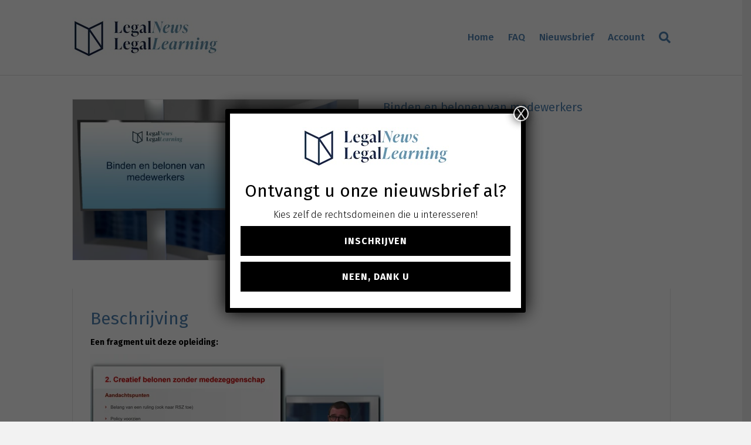

--- FILE ---
content_type: text/html; charset=UTF-8
request_url: https://legallearning.be/product/binden-en-belonen-van-medewerkers/
body_size: 20951
content:
<!DOCTYPE html>
<html lang="nl-NL">
<head>
<meta charset="UTF-8" />
<meta name='viewport' content='width=device-width, initial-scale=1.0' />
<meta http-equiv='X-UA-Compatible' content='IE=edge' />
<link rel="profile" href="https://gmpg.org/xfn/11" />
<title>Binden en belonen van medewerkers &#8211; Legal Learning</title>
<meta name='robots' content='max-image-preview:large' />
<link rel='dns-prefetch' href='//pro.fontawesome.com' />
<link rel='dns-prefetch' href='//fonts.googleapis.com' />
<link href='https://fonts.gstatic.com' crossorigin rel='preconnect' />
<link rel="alternate" type="application/rss+xml" title="Legal Learning &raquo; feed" href="https://legallearning.be/feed/" />
<link rel="alternate" type="application/rss+xml" title="Legal Learning &raquo; reactiesfeed" href="https://legallearning.be/comments/feed/" />
<script>
window._wpemojiSettings = {"baseUrl":"https:\/\/s.w.org\/images\/core\/emoji\/14.0.0\/72x72\/","ext":".png","svgUrl":"https:\/\/s.w.org\/images\/core\/emoji\/14.0.0\/svg\/","svgExt":".svg","source":{"concatemoji":"https:\/\/legallearning.be\/wp-includes\/js\/wp-emoji-release.min.js?ver=6.3.7"}};
/*! This file is auto-generated */
!function(i,n){var o,s,e;function c(e){try{var t={supportTests:e,timestamp:(new Date).valueOf()};sessionStorage.setItem(o,JSON.stringify(t))}catch(e){}}function p(e,t,n){e.clearRect(0,0,e.canvas.width,e.canvas.height),e.fillText(t,0,0);var t=new Uint32Array(e.getImageData(0,0,e.canvas.width,e.canvas.height).data),r=(e.clearRect(0,0,e.canvas.width,e.canvas.height),e.fillText(n,0,0),new Uint32Array(e.getImageData(0,0,e.canvas.width,e.canvas.height).data));return t.every(function(e,t){return e===r[t]})}function u(e,t,n){switch(t){case"flag":return n(e,"\ud83c\udff3\ufe0f\u200d\u26a7\ufe0f","\ud83c\udff3\ufe0f\u200b\u26a7\ufe0f")?!1:!n(e,"\ud83c\uddfa\ud83c\uddf3","\ud83c\uddfa\u200b\ud83c\uddf3")&&!n(e,"\ud83c\udff4\udb40\udc67\udb40\udc62\udb40\udc65\udb40\udc6e\udb40\udc67\udb40\udc7f","\ud83c\udff4\u200b\udb40\udc67\u200b\udb40\udc62\u200b\udb40\udc65\u200b\udb40\udc6e\u200b\udb40\udc67\u200b\udb40\udc7f");case"emoji":return!n(e,"\ud83e\udef1\ud83c\udffb\u200d\ud83e\udef2\ud83c\udfff","\ud83e\udef1\ud83c\udffb\u200b\ud83e\udef2\ud83c\udfff")}return!1}function f(e,t,n){var r="undefined"!=typeof WorkerGlobalScope&&self instanceof WorkerGlobalScope?new OffscreenCanvas(300,150):i.createElement("canvas"),a=r.getContext("2d",{willReadFrequently:!0}),o=(a.textBaseline="top",a.font="600 32px Arial",{});return e.forEach(function(e){o[e]=t(a,e,n)}),o}function t(e){var t=i.createElement("script");t.src=e,t.defer=!0,i.head.appendChild(t)}"undefined"!=typeof Promise&&(o="wpEmojiSettingsSupports",s=["flag","emoji"],n.supports={everything:!0,everythingExceptFlag:!0},e=new Promise(function(e){i.addEventListener("DOMContentLoaded",e,{once:!0})}),new Promise(function(t){var n=function(){try{var e=JSON.parse(sessionStorage.getItem(o));if("object"==typeof e&&"number"==typeof e.timestamp&&(new Date).valueOf()<e.timestamp+604800&&"object"==typeof e.supportTests)return e.supportTests}catch(e){}return null}();if(!n){if("undefined"!=typeof Worker&&"undefined"!=typeof OffscreenCanvas&&"undefined"!=typeof URL&&URL.createObjectURL&&"undefined"!=typeof Blob)try{var e="postMessage("+f.toString()+"("+[JSON.stringify(s),u.toString(),p.toString()].join(",")+"));",r=new Blob([e],{type:"text/javascript"}),a=new Worker(URL.createObjectURL(r),{name:"wpTestEmojiSupports"});return void(a.onmessage=function(e){c(n=e.data),a.terminate(),t(n)})}catch(e){}c(n=f(s,u,p))}t(n)}).then(function(e){for(var t in e)n.supports[t]=e[t],n.supports.everything=n.supports.everything&&n.supports[t],"flag"!==t&&(n.supports.everythingExceptFlag=n.supports.everythingExceptFlag&&n.supports[t]);n.supports.everythingExceptFlag=n.supports.everythingExceptFlag&&!n.supports.flag,n.DOMReady=!1,n.readyCallback=function(){n.DOMReady=!0}}).then(function(){return e}).then(function(){var e;n.supports.everything||(n.readyCallback(),(e=n.source||{}).concatemoji?t(e.concatemoji):e.wpemoji&&e.twemoji&&(t(e.twemoji),t(e.wpemoji)))}))}((window,document),window._wpemojiSettings);
</script>
<style>
img.wp-smiley,
img.emoji {
	display: inline !important;
	border: none !important;
	box-shadow: none !important;
	height: 1em !important;
	width: 1em !important;
	margin: 0 0.07em !important;
	vertical-align: -0.1em !important;
	background: none !important;
	padding: 0 !important;
}
</style>
	<link rel='stylesheet' id='wp-block-library-css' href='https://legallearning.be/wp-includes/css/dist/block-library/style.min.css?ver=6.3.7' media='all' />
<style id='wp-block-library-theme-inline-css'>
.wp-block-audio figcaption{color:#555;font-size:13px;text-align:center}.is-dark-theme .wp-block-audio figcaption{color:hsla(0,0%,100%,.65)}.wp-block-audio{margin:0 0 1em}.wp-block-code{border:1px solid #ccc;border-radius:4px;font-family:Menlo,Consolas,monaco,monospace;padding:.8em 1em}.wp-block-embed figcaption{color:#555;font-size:13px;text-align:center}.is-dark-theme .wp-block-embed figcaption{color:hsla(0,0%,100%,.65)}.wp-block-embed{margin:0 0 1em}.blocks-gallery-caption{color:#555;font-size:13px;text-align:center}.is-dark-theme .blocks-gallery-caption{color:hsla(0,0%,100%,.65)}.wp-block-image figcaption{color:#555;font-size:13px;text-align:center}.is-dark-theme .wp-block-image figcaption{color:hsla(0,0%,100%,.65)}.wp-block-image{margin:0 0 1em}.wp-block-pullquote{border-bottom:4px solid;border-top:4px solid;color:currentColor;margin-bottom:1.75em}.wp-block-pullquote cite,.wp-block-pullquote footer,.wp-block-pullquote__citation{color:currentColor;font-size:.8125em;font-style:normal;text-transform:uppercase}.wp-block-quote{border-left:.25em solid;margin:0 0 1.75em;padding-left:1em}.wp-block-quote cite,.wp-block-quote footer{color:currentColor;font-size:.8125em;font-style:normal;position:relative}.wp-block-quote.has-text-align-right{border-left:none;border-right:.25em solid;padding-left:0;padding-right:1em}.wp-block-quote.has-text-align-center{border:none;padding-left:0}.wp-block-quote.is-large,.wp-block-quote.is-style-large,.wp-block-quote.is-style-plain{border:none}.wp-block-search .wp-block-search__label{font-weight:700}.wp-block-search__button{border:1px solid #ccc;padding:.375em .625em}:where(.wp-block-group.has-background){padding:1.25em 2.375em}.wp-block-separator.has-css-opacity{opacity:.4}.wp-block-separator{border:none;border-bottom:2px solid;margin-left:auto;margin-right:auto}.wp-block-separator.has-alpha-channel-opacity{opacity:1}.wp-block-separator:not(.is-style-wide):not(.is-style-dots){width:100px}.wp-block-separator.has-background:not(.is-style-dots){border-bottom:none;height:1px}.wp-block-separator.has-background:not(.is-style-wide):not(.is-style-dots){height:2px}.wp-block-table{margin:0 0 1em}.wp-block-table td,.wp-block-table th{word-break:normal}.wp-block-table figcaption{color:#555;font-size:13px;text-align:center}.is-dark-theme .wp-block-table figcaption{color:hsla(0,0%,100%,.65)}.wp-block-video figcaption{color:#555;font-size:13px;text-align:center}.is-dark-theme .wp-block-video figcaption{color:hsla(0,0%,100%,.65)}.wp-block-video{margin:0 0 1em}.wp-block-template-part.has-background{margin-bottom:0;margin-top:0;padding:1.25em 2.375em}
</style>
<link rel='stylesheet' id='ultp-gutenberg-blocks-css' href='https://legallearning.be/wp-content/plugins/uncanny-toolkit-pro/src/blocks/dist/index.css?ver=4.1.2' media='all' />
<style id='classic-theme-styles-inline-css'>
/*! This file is auto-generated */
.wp-block-button__link{color:#fff;background-color:#32373c;border-radius:9999px;box-shadow:none;text-decoration:none;padding:calc(.667em + 2px) calc(1.333em + 2px);font-size:1.125em}.wp-block-file__button{background:#32373c;color:#fff;text-decoration:none}
</style>
<style id='global-styles-inline-css'>
body{--wp--preset--color--black: #000000;--wp--preset--color--cyan-bluish-gray: #abb8c3;--wp--preset--color--white: #ffffff;--wp--preset--color--pale-pink: #f78da7;--wp--preset--color--vivid-red: #cf2e2e;--wp--preset--color--luminous-vivid-orange: #ff6900;--wp--preset--color--luminous-vivid-amber: #fcb900;--wp--preset--color--light-green-cyan: #7bdcb5;--wp--preset--color--vivid-green-cyan: #00d084;--wp--preset--color--pale-cyan-blue: #8ed1fc;--wp--preset--color--vivid-cyan-blue: #0693e3;--wp--preset--color--vivid-purple: #9b51e0;--wp--preset--gradient--vivid-cyan-blue-to-vivid-purple: linear-gradient(135deg,rgba(6,147,227,1) 0%,rgb(155,81,224) 100%);--wp--preset--gradient--light-green-cyan-to-vivid-green-cyan: linear-gradient(135deg,rgb(122,220,180) 0%,rgb(0,208,130) 100%);--wp--preset--gradient--luminous-vivid-amber-to-luminous-vivid-orange: linear-gradient(135deg,rgba(252,185,0,1) 0%,rgba(255,105,0,1) 100%);--wp--preset--gradient--luminous-vivid-orange-to-vivid-red: linear-gradient(135deg,rgba(255,105,0,1) 0%,rgb(207,46,46) 100%);--wp--preset--gradient--very-light-gray-to-cyan-bluish-gray: linear-gradient(135deg,rgb(238,238,238) 0%,rgb(169,184,195) 100%);--wp--preset--gradient--cool-to-warm-spectrum: linear-gradient(135deg,rgb(74,234,220) 0%,rgb(151,120,209) 20%,rgb(207,42,186) 40%,rgb(238,44,130) 60%,rgb(251,105,98) 80%,rgb(254,248,76) 100%);--wp--preset--gradient--blush-light-purple: linear-gradient(135deg,rgb(255,206,236) 0%,rgb(152,150,240) 100%);--wp--preset--gradient--blush-bordeaux: linear-gradient(135deg,rgb(254,205,165) 0%,rgb(254,45,45) 50%,rgb(107,0,62) 100%);--wp--preset--gradient--luminous-dusk: linear-gradient(135deg,rgb(255,203,112) 0%,rgb(199,81,192) 50%,rgb(65,88,208) 100%);--wp--preset--gradient--pale-ocean: linear-gradient(135deg,rgb(255,245,203) 0%,rgb(182,227,212) 50%,rgb(51,167,181) 100%);--wp--preset--gradient--electric-grass: linear-gradient(135deg,rgb(202,248,128) 0%,rgb(113,206,126) 100%);--wp--preset--gradient--midnight: linear-gradient(135deg,rgb(2,3,129) 0%,rgb(40,116,252) 100%);--wp--preset--font-size--small: 13px;--wp--preset--font-size--medium: 20px;--wp--preset--font-size--large: 36px;--wp--preset--font-size--x-large: 42px;--wp--preset--spacing--20: 0.44rem;--wp--preset--spacing--30: 0.67rem;--wp--preset--spacing--40: 1rem;--wp--preset--spacing--50: 1.5rem;--wp--preset--spacing--60: 2.25rem;--wp--preset--spacing--70: 3.38rem;--wp--preset--spacing--80: 5.06rem;--wp--preset--shadow--natural: 6px 6px 9px rgba(0, 0, 0, 0.2);--wp--preset--shadow--deep: 12px 12px 50px rgba(0, 0, 0, 0.4);--wp--preset--shadow--sharp: 6px 6px 0px rgba(0, 0, 0, 0.2);--wp--preset--shadow--outlined: 6px 6px 0px -3px rgba(255, 255, 255, 1), 6px 6px rgba(0, 0, 0, 1);--wp--preset--shadow--crisp: 6px 6px 0px rgba(0, 0, 0, 1);}:where(.is-layout-flex){gap: 0.5em;}:where(.is-layout-grid){gap: 0.5em;}body .is-layout-flow > .alignleft{float: left;margin-inline-start: 0;margin-inline-end: 2em;}body .is-layout-flow > .alignright{float: right;margin-inline-start: 2em;margin-inline-end: 0;}body .is-layout-flow > .aligncenter{margin-left: auto !important;margin-right: auto !important;}body .is-layout-constrained > .alignleft{float: left;margin-inline-start: 0;margin-inline-end: 2em;}body .is-layout-constrained > .alignright{float: right;margin-inline-start: 2em;margin-inline-end: 0;}body .is-layout-constrained > .aligncenter{margin-left: auto !important;margin-right: auto !important;}body .is-layout-constrained > :where(:not(.alignleft):not(.alignright):not(.alignfull)){max-width: var(--wp--style--global--content-size);margin-left: auto !important;margin-right: auto !important;}body .is-layout-constrained > .alignwide{max-width: var(--wp--style--global--wide-size);}body .is-layout-flex{display: flex;}body .is-layout-flex{flex-wrap: wrap;align-items: center;}body .is-layout-flex > *{margin: 0;}body .is-layout-grid{display: grid;}body .is-layout-grid > *{margin: 0;}:where(.wp-block-columns.is-layout-flex){gap: 2em;}:where(.wp-block-columns.is-layout-grid){gap: 2em;}:where(.wp-block-post-template.is-layout-flex){gap: 1.25em;}:where(.wp-block-post-template.is-layout-grid){gap: 1.25em;}.has-black-color{color: var(--wp--preset--color--black) !important;}.has-cyan-bluish-gray-color{color: var(--wp--preset--color--cyan-bluish-gray) !important;}.has-white-color{color: var(--wp--preset--color--white) !important;}.has-pale-pink-color{color: var(--wp--preset--color--pale-pink) !important;}.has-vivid-red-color{color: var(--wp--preset--color--vivid-red) !important;}.has-luminous-vivid-orange-color{color: var(--wp--preset--color--luminous-vivid-orange) !important;}.has-luminous-vivid-amber-color{color: var(--wp--preset--color--luminous-vivid-amber) !important;}.has-light-green-cyan-color{color: var(--wp--preset--color--light-green-cyan) !important;}.has-vivid-green-cyan-color{color: var(--wp--preset--color--vivid-green-cyan) !important;}.has-pale-cyan-blue-color{color: var(--wp--preset--color--pale-cyan-blue) !important;}.has-vivid-cyan-blue-color{color: var(--wp--preset--color--vivid-cyan-blue) !important;}.has-vivid-purple-color{color: var(--wp--preset--color--vivid-purple) !important;}.has-black-background-color{background-color: var(--wp--preset--color--black) !important;}.has-cyan-bluish-gray-background-color{background-color: var(--wp--preset--color--cyan-bluish-gray) !important;}.has-white-background-color{background-color: var(--wp--preset--color--white) !important;}.has-pale-pink-background-color{background-color: var(--wp--preset--color--pale-pink) !important;}.has-vivid-red-background-color{background-color: var(--wp--preset--color--vivid-red) !important;}.has-luminous-vivid-orange-background-color{background-color: var(--wp--preset--color--luminous-vivid-orange) !important;}.has-luminous-vivid-amber-background-color{background-color: var(--wp--preset--color--luminous-vivid-amber) !important;}.has-light-green-cyan-background-color{background-color: var(--wp--preset--color--light-green-cyan) !important;}.has-vivid-green-cyan-background-color{background-color: var(--wp--preset--color--vivid-green-cyan) !important;}.has-pale-cyan-blue-background-color{background-color: var(--wp--preset--color--pale-cyan-blue) !important;}.has-vivid-cyan-blue-background-color{background-color: var(--wp--preset--color--vivid-cyan-blue) !important;}.has-vivid-purple-background-color{background-color: var(--wp--preset--color--vivid-purple) !important;}.has-black-border-color{border-color: var(--wp--preset--color--black) !important;}.has-cyan-bluish-gray-border-color{border-color: var(--wp--preset--color--cyan-bluish-gray) !important;}.has-white-border-color{border-color: var(--wp--preset--color--white) !important;}.has-pale-pink-border-color{border-color: var(--wp--preset--color--pale-pink) !important;}.has-vivid-red-border-color{border-color: var(--wp--preset--color--vivid-red) !important;}.has-luminous-vivid-orange-border-color{border-color: var(--wp--preset--color--luminous-vivid-orange) !important;}.has-luminous-vivid-amber-border-color{border-color: var(--wp--preset--color--luminous-vivid-amber) !important;}.has-light-green-cyan-border-color{border-color: var(--wp--preset--color--light-green-cyan) !important;}.has-vivid-green-cyan-border-color{border-color: var(--wp--preset--color--vivid-green-cyan) !important;}.has-pale-cyan-blue-border-color{border-color: var(--wp--preset--color--pale-cyan-blue) !important;}.has-vivid-cyan-blue-border-color{border-color: var(--wp--preset--color--vivid-cyan-blue) !important;}.has-vivid-purple-border-color{border-color: var(--wp--preset--color--vivid-purple) !important;}.has-vivid-cyan-blue-to-vivid-purple-gradient-background{background: var(--wp--preset--gradient--vivid-cyan-blue-to-vivid-purple) !important;}.has-light-green-cyan-to-vivid-green-cyan-gradient-background{background: var(--wp--preset--gradient--light-green-cyan-to-vivid-green-cyan) !important;}.has-luminous-vivid-amber-to-luminous-vivid-orange-gradient-background{background: var(--wp--preset--gradient--luminous-vivid-amber-to-luminous-vivid-orange) !important;}.has-luminous-vivid-orange-to-vivid-red-gradient-background{background: var(--wp--preset--gradient--luminous-vivid-orange-to-vivid-red) !important;}.has-very-light-gray-to-cyan-bluish-gray-gradient-background{background: var(--wp--preset--gradient--very-light-gray-to-cyan-bluish-gray) !important;}.has-cool-to-warm-spectrum-gradient-background{background: var(--wp--preset--gradient--cool-to-warm-spectrum) !important;}.has-blush-light-purple-gradient-background{background: var(--wp--preset--gradient--blush-light-purple) !important;}.has-blush-bordeaux-gradient-background{background: var(--wp--preset--gradient--blush-bordeaux) !important;}.has-luminous-dusk-gradient-background{background: var(--wp--preset--gradient--luminous-dusk) !important;}.has-pale-ocean-gradient-background{background: var(--wp--preset--gradient--pale-ocean) !important;}.has-electric-grass-gradient-background{background: var(--wp--preset--gradient--electric-grass) !important;}.has-midnight-gradient-background{background: var(--wp--preset--gradient--midnight) !important;}.has-small-font-size{font-size: var(--wp--preset--font-size--small) !important;}.has-medium-font-size{font-size: var(--wp--preset--font-size--medium) !important;}.has-large-font-size{font-size: var(--wp--preset--font-size--large) !important;}.has-x-large-font-size{font-size: var(--wp--preset--font-size--x-large) !important;}
.wp-block-navigation a:where(:not(.wp-element-button)){color: inherit;}
:where(.wp-block-post-template.is-layout-flex){gap: 1.25em;}:where(.wp-block-post-template.is-layout-grid){gap: 1.25em;}
:where(.wp-block-columns.is-layout-flex){gap: 2em;}:where(.wp-block-columns.is-layout-grid){gap: 2em;}
.wp-block-pullquote{font-size: 1.5em;line-height: 1.6;}
</style>
<link rel='stylesheet' id='uncannyowl-learndash-toolkit-free-css' href='https://legallearning.be/wp-content/plugins/uncanny-learndash-toolkit/src/assets/frontend/dist/bundle.min.css?ver=3.6.4.5' media='all' />
<link rel='stylesheet' id='ultp-frontend-css' href='https://legallearning.be/wp-content/plugins/uncanny-toolkit-pro/src/assets/dist/frontend/bundle.min.css?ver=4.1.2' media='all' />
<link rel='stylesheet' id='follow-up-emails-css' href='https://legallearning.be/wp-content/plugins/woocommerce-follow-up-emails/templates/followups.css?ver=4.9.5' media='all' />
<link rel='stylesheet' id='photoswipe-css' href='https://legallearning.be/wp-content/plugins/woocommerce/assets/css/photoswipe/photoswipe.min.css?ver=8.2.4' media='all' />
<link rel='stylesheet' id='photoswipe-default-skin-css' href='https://legallearning.be/wp-content/plugins/woocommerce/assets/css/photoswipe/default-skin/default-skin.min.css?ver=8.2.4' media='all' />
<link rel='stylesheet' id='woocommerce-layout-css' href='https://legallearning.be/wp-content/plugins/woocommerce/assets/css/woocommerce-layout.css?ver=8.2.4' media='all' />
<link rel='stylesheet' id='woocommerce-smallscreen-css' href='https://legallearning.be/wp-content/plugins/woocommerce/assets/css/woocommerce-smallscreen.css?ver=8.2.4' media='only screen and (max-width: 767px)' />
<link rel='stylesheet' id='woocommerce-general-css' href='https://legallearning.be/wp-content/plugins/woocommerce/assets/css/woocommerce.css?ver=8.2.4' media='all' />
<style id='woocommerce-inline-inline-css'>
.woocommerce form .form-row .required { visibility: visible; }
</style>
<link rel='stylesheet' id='learndash_quiz_front_css-css' href='//legallearning.be/wp-content/plugins/sfwd-lms/themes/legacy/templates/learndash_quiz_front.min.css?ver=4.9.1' media='all' />
<link rel='stylesheet' id='jquery-dropdown-css-css' href='//legallearning.be/wp-content/plugins/sfwd-lms/assets/css/jquery.dropdown.min.css?ver=4.9.1' media='all' />
<link rel='stylesheet' id='learndash_lesson_video-css' href='//legallearning.be/wp-content/plugins/sfwd-lms/themes/legacy/templates/learndash_lesson_video.min.css?ver=4.9.1' media='all' />
<link rel='stylesheet' id='child-style-css' href='https://legallearning.be/wp-content/themes/xando-bb-child-theme/style.css?ver=1683914676' media='all' />
<link rel='stylesheet' id='learndash-front-css' href='//legallearning.be/wp-content/plugins/sfwd-lms/themes/ld30/assets/css/learndash.min.css?ver=4.9.1' media='all' />
<style id='learndash-front-inline-css'>
		.learndash-wrapper .ld-item-list .ld-item-list-item.ld-is-next,
		.learndash-wrapper .wpProQuiz_content .wpProQuiz_questionListItem label:focus-within {
			border-color: #0182c2;
		}

		/*
		.learndash-wrapper a:not(.ld-button):not(#quiz_continue_link):not(.ld-focus-menu-link):not(.btn-blue):not(#quiz_continue_link):not(.ld-js-register-account):not(#ld-focus-mode-course-heading):not(#btn-join):not(.ld-item-name):not(.ld-table-list-item-preview):not(.ld-lesson-item-preview-heading),
		 */

		.learndash-wrapper .ld-breadcrumbs a,
		.learndash-wrapper .ld-lesson-item.ld-is-current-lesson .ld-lesson-item-preview-heading,
		.learndash-wrapper .ld-lesson-item.ld-is-current-lesson .ld-lesson-title,
		.learndash-wrapper .ld-primary-color-hover:hover,
		.learndash-wrapper .ld-primary-color,
		.learndash-wrapper .ld-primary-color-hover:hover,
		.learndash-wrapper .ld-primary-color,
		.learndash-wrapper .ld-tabs .ld-tabs-navigation .ld-tab.ld-active,
		.learndash-wrapper .ld-button.ld-button-transparent,
		.learndash-wrapper .ld-button.ld-button-reverse,
		.learndash-wrapper .ld-icon-certificate,
		.learndash-wrapper .ld-login-modal .ld-login-modal-login .ld-modal-heading,
		#wpProQuiz_user_content a,
		.learndash-wrapper .ld-item-list .ld-item-list-item a.ld-item-name:hover,
		.learndash-wrapper .ld-focus-comments__heading-actions .ld-expand-button,
		.learndash-wrapper .ld-focus-comments__heading a,
		.learndash-wrapper .ld-focus-comments .comment-respond a,
		.learndash-wrapper .ld-focus-comment .ld-comment-reply a.comment-reply-link:hover,
		.learndash-wrapper .ld-expand-button.ld-button-alternate {
			color: #0182c2 !important;
		}

		.learndash-wrapper .ld-focus-comment.bypostauthor>.ld-comment-wrapper,
		.learndash-wrapper .ld-focus-comment.role-group_leader>.ld-comment-wrapper,
		.learndash-wrapper .ld-focus-comment.role-administrator>.ld-comment-wrapper {
			background-color:rgba(1, 130, 194, 0.03) !important;
		}


		.learndash-wrapper .ld-primary-background,
		.learndash-wrapper .ld-tabs .ld-tabs-navigation .ld-tab.ld-active:after {
			background: #0182c2 !important;
		}



		.learndash-wrapper .ld-course-navigation .ld-lesson-item.ld-is-current-lesson .ld-status-incomplete,
		.learndash-wrapper .ld-focus-comment.bypostauthor:not(.ptype-sfwd-assignment) >.ld-comment-wrapper>.ld-comment-avatar img,
		.learndash-wrapper .ld-focus-comment.role-group_leader>.ld-comment-wrapper>.ld-comment-avatar img,
		.learndash-wrapper .ld-focus-comment.role-administrator>.ld-comment-wrapper>.ld-comment-avatar img {
			border-color: #0182c2 !important;
		}



		.learndash-wrapper .ld-loading::before {
			border-top:3px solid #0182c2 !important;
		}

		.learndash-wrapper .ld-button:hover:not(.learndash-link-previous-incomplete):not(.ld-button-transparent),
		#learndash-tooltips .ld-tooltip:after,
		#learndash-tooltips .ld-tooltip,
		.learndash-wrapper .ld-primary-background,
		.learndash-wrapper .btn-join,
		.learndash-wrapper #btn-join,
		.learndash-wrapper .ld-button:not(.ld-button-reverse):not(.learndash-link-previous-incomplete):not(.ld-button-transparent),
		.learndash-wrapper .ld-expand-button,
		.learndash-wrapper .wpProQuiz_content .wpProQuiz_button:not(.wpProQuiz_button_reShowQuestion):not(.wpProQuiz_button_restartQuiz),
		.learndash-wrapper .wpProQuiz_content .wpProQuiz_button2,
		.learndash-wrapper .ld-focus .ld-focus-sidebar .ld-course-navigation-heading,
		.learndash-wrapper .ld-focus .ld-focus-sidebar .ld-focus-sidebar-trigger,
		.learndash-wrapper .ld-focus-comments .form-submit #submit,
		.learndash-wrapper .ld-login-modal input[type='submit'],
		.learndash-wrapper .ld-login-modal .ld-login-modal-register,
		.learndash-wrapper .wpProQuiz_content .wpProQuiz_certificate a.btn-blue,
		.learndash-wrapper .ld-focus .ld-focus-header .ld-user-menu .ld-user-menu-items a,
		#wpProQuiz_user_content table.wp-list-table thead th,
		#wpProQuiz_overlay_close,
		.learndash-wrapper .ld-expand-button.ld-button-alternate .ld-icon {
			background-color: #0182c2 !important;
		}

		.learndash-wrapper .ld-focus .ld-focus-header .ld-user-menu .ld-user-menu-items:before {
			border-bottom-color: #0182c2 !important;
		}

		.learndash-wrapper .ld-button.ld-button-transparent:hover {
			background: transparent !important;
		}

		.learndash-wrapper .ld-focus .ld-focus-header .sfwd-mark-complete .learndash_mark_complete_button,
		.learndash-wrapper .ld-focus .ld-focus-header #sfwd-mark-complete #learndash_mark_complete_button,
		.learndash-wrapper .ld-button.ld-button-transparent,
		.learndash-wrapper .ld-button.ld-button-alternate,
		.learndash-wrapper .ld-expand-button.ld-button-alternate {
			background-color:transparent !important;
		}

		.learndash-wrapper .ld-focus-header .ld-user-menu .ld-user-menu-items a,
		.learndash-wrapper .ld-button.ld-button-reverse:hover,
		.learndash-wrapper .ld-alert-success .ld-alert-icon.ld-icon-certificate,
		.learndash-wrapper .ld-alert-warning .ld-button:not(.learndash-link-previous-incomplete),
		.learndash-wrapper .ld-primary-background.ld-status {
			color:white !important;
		}

		.learndash-wrapper .ld-status.ld-status-unlocked {
			background-color: rgba(1,130,194,0.2) !important;
			color: #0182c2 !important;
		}

		.learndash-wrapper .wpProQuiz_content .wpProQuiz_addToplist {
			background-color: rgba(1,130,194,0.1) !important;
			border: 1px solid #0182c2 !important;
		}

		.learndash-wrapper .wpProQuiz_content .wpProQuiz_toplistTable th {
			background: #0182c2 !important;
		}

		.learndash-wrapper .wpProQuiz_content .wpProQuiz_toplistTrOdd {
			background-color: rgba(1,130,194,0.1) !important;
		}

		.learndash-wrapper .wpProQuiz_content .wpProQuiz_reviewDiv li.wpProQuiz_reviewQuestionTarget {
			background-color: #0182c2 !important;
		}
		.learndash-wrapper .wpProQuiz_content .wpProQuiz_time_limit .wpProQuiz_progress {
			background-color: #0182c2 !important;
		}
		
		.learndash-wrapper #quiz_continue_link,
		.learndash-wrapper .ld-secondary-background,
		.learndash-wrapper .learndash_mark_complete_button,
		.learndash-wrapper #learndash_mark_complete_button,
		.learndash-wrapper .ld-status-complete,
		.learndash-wrapper .ld-alert-success .ld-button,
		.learndash-wrapper .ld-alert-success .ld-alert-icon {
			background-color: #81d742 !important;
		}

		.learndash-wrapper .wpProQuiz_content a#quiz_continue_link {
			background-color: #81d742 !important;
		}

		.learndash-wrapper .course_progress .sending_progress_bar {
			background: #81d742 !important;
		}

		.learndash-wrapper .wpProQuiz_content .wpProQuiz_button_reShowQuestion:hover, .learndash-wrapper .wpProQuiz_content .wpProQuiz_button_restartQuiz:hover {
			background-color: #81d742 !important;
			opacity: 0.75;
		}

		.learndash-wrapper .ld-secondary-color-hover:hover,
		.learndash-wrapper .ld-secondary-color,
		.learndash-wrapper .ld-focus .ld-focus-header .sfwd-mark-complete .learndash_mark_complete_button,
		.learndash-wrapper .ld-focus .ld-focus-header #sfwd-mark-complete #learndash_mark_complete_button,
		.learndash-wrapper .ld-focus .ld-focus-header .sfwd-mark-complete:after {
			color: #81d742 !important;
		}

		.learndash-wrapper .ld-secondary-in-progress-icon {
			border-left-color: #81d742 !important;
			border-top-color: #81d742 !important;
		}

		.learndash-wrapper .ld-alert-success {
			border-color: #81d742;
			background-color: transparent !important;
			color: #81d742;
		}

		.learndash-wrapper .wpProQuiz_content .wpProQuiz_reviewQuestion li.wpProQuiz_reviewQuestionSolved,
		.learndash-wrapper .wpProQuiz_content .wpProQuiz_box li.wpProQuiz_reviewQuestionSolved {
			background-color: #81d742 !important;
		}

		.learndash-wrapper .wpProQuiz_content  .wpProQuiz_reviewLegend span.wpProQuiz_reviewColor_Answer {
			background-color: #81d742 !important;
		}

		
		.learndash-wrapper .ld-alert-warning {
			background-color:transparent;
		}

		.learndash-wrapper .ld-status-waiting,
		.learndash-wrapper .ld-alert-warning .ld-alert-icon {
			background-color: #dd3333 !important;
		}

		.learndash-wrapper .ld-tertiary-color-hover:hover,
		.learndash-wrapper .ld-tertiary-color,
		.learndash-wrapper .ld-alert-warning {
			color: #dd3333 !important;
		}

		.learndash-wrapper .ld-tertiary-background {
			background-color: #dd3333 !important;
		}

		.learndash-wrapper .ld-alert-warning {
			border-color: #dd3333 !important;
		}

		.learndash-wrapper .ld-tertiary-background,
		.learndash-wrapper .ld-alert-warning .ld-alert-icon {
			color:white !important;
		}

		.learndash-wrapper .wpProQuiz_content .wpProQuiz_reviewQuestion li.wpProQuiz_reviewQuestionReview,
		.learndash-wrapper .wpProQuiz_content .wpProQuiz_box li.wpProQuiz_reviewQuestionReview {
			background-color: #dd3333 !important;
		}

		.learndash-wrapper .wpProQuiz_content  .wpProQuiz_reviewLegend span.wpProQuiz_reviewColor_Review {
			background-color: #dd3333 !important;
		}

		
</style>
<link rel='stylesheet' id='popup-maker-site-css' href='https://legallearning.be/wp-content/plugins/popup-maker/assets/css/pum-site.min.css?ver=1.20.6' media='all' />
<style id='popup-maker-site-inline-css'>
/* Popup Google Fonts */
@import url('//fonts.googleapis.com/css?family=Montserrat:100');

/* Popup Theme 2222: Light Box */
.pum-theme-2222, .pum-theme-lightbox { background-color: rgba( 0, 0, 0, 0.60 ) } 
.pum-theme-2222 .pum-container, .pum-theme-lightbox .pum-container { padding: 18px; border-radius: 3px; border: 8px solid #000000; box-shadow: 0px 0px 30px 0px rgba( 2, 2, 2, 1.00 ); background-color: rgba( 255, 255, 255, 1.00 ) } 
.pum-theme-2222 .pum-title, .pum-theme-lightbox .pum-title { color: #000000; text-align: left; text-shadow: 0px 0px 0px rgba( 2, 2, 2, 0.23 ); font-family: inherit; font-weight: 100; font-size: 32px; line-height: 36px } 
.pum-theme-2222 .pum-content, .pum-theme-lightbox .pum-content { color: #000000; font-family: inherit; font-weight: 100 } 
.pum-theme-2222 .pum-content + .pum-close, .pum-theme-lightbox .pum-content + .pum-close { position: absolute; height: 26px; width: 26px; left: auto; right: -13px; bottom: auto; top: -13px; padding: 0px; color: #ffffff; font-family: Arial; font-weight: 100; font-size: 24px; line-height: 24px; border: 2px solid #ffffff; border-radius: 26px; box-shadow: 0px 0px 15px 1px rgba( 2, 2, 2, 0.75 ); text-shadow: 0px 0px 0px rgba( 0, 0, 0, 0.23 ); background-color: rgba( 0, 0, 0, 1.00 ) } 

/* Popup Theme 2224: Hallo box */
.pum-theme-2224, .pum-theme-hello-box { background-color: rgba( 0, 0, 0, 0.75 ) } 
.pum-theme-2224 .pum-container, .pum-theme-hello-box .pum-container { padding: 30px; border-radius: 80px; border: 7px solid #335f88; box-shadow: 0px 0px 0px 0px rgba( 2, 2, 2, 0.00 ); background-color: rgba( 255, 255, 255, 1.00 ) } 
.pum-theme-2224 .pum-title, .pum-theme-hello-box .pum-title { color: #2d2d2d; text-align: left; text-shadow: 0px 0px 0px rgba( 2, 2, 2, 0.23 ); font-family: Montserrat; font-weight: 100; font-size: 32px; line-height: 36px } 
.pum-theme-2224 .pum-content, .pum-theme-hello-box .pum-content { color: #2d2d2d; font-family: inherit; font-weight: 100 } 
.pum-theme-2224 .pum-content + .pum-close, .pum-theme-hello-box .pum-content + .pum-close { position: absolute; height: auto; width: auto; left: auto; right: -30px; bottom: auto; top: -30px; padding: 0px; color: #2d2d2d; font-family: Times New Roman; font-weight: 100; font-size: 32px; line-height: 28px; border: 1px none #ffffff; border-radius: 28px; box-shadow: 0px 0px 0px 0px rgba( 2, 2, 2, 0.23 ); text-shadow: 0px 0px 0px rgba( 0, 0, 0, 0.23 ); background-color: rgba( 255, 255, 255, 1.00 ) } 

/* Popup Theme 2221: Standaard thema */
.pum-theme-2221, .pum-theme-standaard-thema { background-color: rgba( 255, 255, 255, 1.00 ) } 
.pum-theme-2221 .pum-container, .pum-theme-standaard-thema .pum-container { padding: 18px; border-radius: 0px; border: 1px none #000000; box-shadow: 1px 1px 3px 0px rgba( 2, 2, 2, 0.23 ); background-color: rgba( 249, 249, 249, 1.00 ) } 
.pum-theme-2221 .pum-title, .pum-theme-standaard-thema .pum-title { color: #000000; text-align: left; text-shadow: 0px 0px 0px rgba( 2, 2, 2, 0.23 ); font-family: inherit; font-weight: 400; font-size: 32px; font-style: normal; line-height: 36px } 
.pum-theme-2221 .pum-content, .pum-theme-standaard-thema .pum-content { color: #8c8c8c; font-family: inherit; font-weight: 400; font-style: inherit } 
.pum-theme-2221 .pum-content + .pum-close, .pum-theme-standaard-thema .pum-content + .pum-close { position: absolute; height: auto; width: auto; left: auto; right: 0px; bottom: auto; top: 0px; padding: 8px; color: #ffffff; font-family: inherit; font-weight: 400; font-size: 12px; font-style: inherit; line-height: 36px; border: 1px none #ffffff; border-radius: 0px; box-shadow: 1px 1px 3px 0px rgba( 2, 2, 2, 0.23 ); text-shadow: 0px 0px 0px rgba( 0, 0, 0, 0.23 ); background-color: rgba( 0, 183, 205, 1.00 ) } 

/* Popup Theme 2223: Bedrijfs blauw */
.pum-theme-2223, .pum-theme-enterprise-blue { background-color: rgba( 0, 0, 0, 0.70 ) } 
.pum-theme-2223 .pum-container, .pum-theme-enterprise-blue .pum-container { padding: 28px; border-radius: 5px; border: 1px none #000000; box-shadow: 0px 10px 25px 4px rgba( 2, 2, 2, 0.50 ); background-color: rgba( 255, 255, 255, 1.00 ) } 
.pum-theme-2223 .pum-title, .pum-theme-enterprise-blue .pum-title { color: #315b7c; text-align: left; text-shadow: 0px 0px 0px rgba( 2, 2, 2, 0.23 ); font-family: inherit; font-weight: 100; font-size: 34px; line-height: 36px } 
.pum-theme-2223 .pum-content, .pum-theme-enterprise-blue .pum-content { color: #2d2d2d; font-family: inherit; font-weight: 100 } 
.pum-theme-2223 .pum-content + .pum-close, .pum-theme-enterprise-blue .pum-content + .pum-close { position: absolute; height: 28px; width: 28px; left: auto; right: 8px; bottom: auto; top: 8px; padding: 4px; color: #ffffff; font-family: Times New Roman; font-weight: 100; font-size: 20px; line-height: 20px; border: 1px none #ffffff; border-radius: 42px; box-shadow: 0px 0px 0px 0px rgba( 2, 2, 2, 0.23 ); text-shadow: 0px 0px 0px rgba( 0, 0, 0, 0.23 ); background-color: rgba( 49, 91, 124, 1.00 ) } 

/* Popup Theme 2225: Cutting Edge */
.pum-theme-2225, .pum-theme-cutting-edge { background-color: rgba( 0, 0, 0, 0.50 ) } 
.pum-theme-2225 .pum-container, .pum-theme-cutting-edge .pum-container { padding: 18px; border-radius: 0px; border: 1px none #000000; box-shadow: 0px 10px 25px 0px rgba( 2, 2, 2, 0.50 ); background-color: rgba( 30, 115, 190, 1.00 ) } 
.pum-theme-2225 .pum-title, .pum-theme-cutting-edge .pum-title { color: #ffffff; text-align: left; text-shadow: 0px 0px 0px rgba( 2, 2, 2, 0.23 ); font-family: Sans-Serif; font-weight: 100; font-size: 26px; line-height: 28px } 
.pum-theme-2225 .pum-content, .pum-theme-cutting-edge .pum-content { color: #ffffff; font-family: inherit; font-weight: 100 } 
.pum-theme-2225 .pum-content + .pum-close, .pum-theme-cutting-edge .pum-content + .pum-close { position: absolute; height: 24px; width: 24px; left: auto; right: 0px; bottom: auto; top: 0px; padding: 0px; color: #1e73be; font-family: Times New Roman; font-weight: 100; font-size: 32px; line-height: 24px; border: 1px none #ffffff; border-radius: 0px; box-shadow: -1px 1px 1px 0px rgba( 2, 2, 2, 0.10 ); text-shadow: -1px 1px 1px rgba( 0, 0, 0, 0.10 ); background-color: rgba( 238, 238, 34, 1.00 ) } 

/* Popup Theme 2226: Omlijste rand */
.pum-theme-2226, .pum-theme-framed-border { background-color: rgba( 255, 255, 255, 0.50 ) } 
.pum-theme-2226 .pum-container, .pum-theme-framed-border .pum-container { padding: 18px; border-radius: 0px; border: 20px outset #dd3333; box-shadow: 1px 1px 3px 0px rgba( 2, 2, 2, 0.97 ) inset; background-color: rgba( 255, 251, 239, 1.00 ) } 
.pum-theme-2226 .pum-title, .pum-theme-framed-border .pum-title { color: #000000; text-align: left; text-shadow: 0px 0px 0px rgba( 2, 2, 2, 0.23 ); font-family: inherit; font-weight: 100; font-size: 32px; line-height: 36px } 
.pum-theme-2226 .pum-content, .pum-theme-framed-border .pum-content { color: #2d2d2d; font-family: inherit; font-weight: 100 } 
.pum-theme-2226 .pum-content + .pum-close, .pum-theme-framed-border .pum-content + .pum-close { position: absolute; height: 20px; width: 20px; left: auto; right: -20px; bottom: auto; top: -20px; padding: 0px; color: #ffffff; font-family: Tahoma; font-weight: 700; font-size: 16px; line-height: 18px; border: 1px none #ffffff; border-radius: 0px; box-shadow: 0px 0px 0px 0px rgba( 2, 2, 2, 0.23 ); text-shadow: 0px 0px 0px rgba( 0, 0, 0, 0.23 ); background-color: rgba( 0, 0, 0, 0.55 ) } 

/* Popup Theme 2227: Floating Bar - Soft Blue */
.pum-theme-2227, .pum-theme-floating-bar { background-color: rgba( 255, 255, 255, 0.00 ) } 
.pum-theme-2227 .pum-container, .pum-theme-floating-bar .pum-container { padding: 8px; border-radius: 0px; border: 1px none #000000; box-shadow: 1px 1px 3px 0px rgba( 2, 2, 2, 0.23 ); background-color: rgba( 238, 246, 252, 1.00 ) } 
.pum-theme-2227 .pum-title, .pum-theme-floating-bar .pum-title { color: #505050; text-align: left; text-shadow: 0px 0px 0px rgba( 2, 2, 2, 0.23 ); font-family: inherit; font-weight: 400; font-size: 32px; line-height: 36px } 
.pum-theme-2227 .pum-content, .pum-theme-floating-bar .pum-content { color: #505050; font-family: inherit; font-weight: 400 } 
.pum-theme-2227 .pum-content + .pum-close, .pum-theme-floating-bar .pum-content + .pum-close { position: absolute; height: 18px; width: 18px; left: auto; right: 5px; bottom: auto; top: 50%; padding: 0px; color: #505050; font-family: Sans-Serif; font-weight: 700; font-size: 15px; line-height: 18px; border: 1px solid #505050; border-radius: 15px; box-shadow: 0px 0px 0px 0px rgba( 2, 2, 2, 0.00 ); text-shadow: 0px 0px 0px rgba( 0, 0, 0, 0.00 ); background-color: rgba( 255, 255, 255, 0.00 ); transform: translate(0, -50%) } 

/* Popup Theme 2228: Alleen inhoud - Voor gebruik met paginabouwers of blok-editor */
.pum-theme-2228, .pum-theme-content-only { background-color: rgba( 0, 0, 0, 0.70 ) } 
.pum-theme-2228 .pum-container, .pum-theme-content-only .pum-container { padding: 0px; border-radius: 0px; border: 1px none #000000; box-shadow: 0px 0px 0px 0px rgba( 2, 2, 2, 0.00 ) } 
.pum-theme-2228 .pum-title, .pum-theme-content-only .pum-title { color: #000000; text-align: left; text-shadow: 0px 0px 0px rgba( 2, 2, 2, 0.23 ); font-family: inherit; font-weight: 400; font-size: 32px; line-height: 36px } 
.pum-theme-2228 .pum-content, .pum-theme-content-only .pum-content { color: #8c8c8c; font-family: inherit; font-weight: 400 } 
.pum-theme-2228 .pum-content + .pum-close, .pum-theme-content-only .pum-content + .pum-close { position: absolute; height: 18px; width: 18px; left: auto; right: 7px; bottom: auto; top: 7px; padding: 0px; color: #000000; font-family: inherit; font-weight: 700; font-size: 20px; line-height: 20px; border: 1px none #ffffff; border-radius: 15px; box-shadow: 0px 0px 0px 0px rgba( 2, 2, 2, 0.00 ); text-shadow: 0px 0px 0px rgba( 0, 0, 0, 0.00 ); background-color: rgba( 255, 255, 255, 0.00 ) } 

#pum-4709 {z-index: 1999999999}
#pum-2229 {z-index: 1999999999}
#pum-13391 {z-index: 1999999999}
#pum-13382 {z-index: 1999999999}
#pum-4708 {z-index: 1999999999}

</style>
<link rel='stylesheet' id='font-awesome-5-css' href='https://pro.fontawesome.com/releases/v5.15.4/css/all.css?ver=2.8.2' media='all' />
<link rel='stylesheet' id='jquery-magnificpopup-css' href='https://legallearning.be/wp-content/plugins/bb-plugin/css/jquery.magnificpopup.min.css?ver=2.8.2' media='all' />
<link rel='stylesheet' id='bootstrap-css' href='https://legallearning.be/wp-content/themes/bb-theme/css/bootstrap.min.css?ver=1.7.14' media='all' />
<link rel='stylesheet' id='fl-automator-skin-css' href='https://legallearning.be/wp-content/uploads/bb-theme/skin-68931783849bc.css?ver=1.7.14' media='all' />
<link rel='stylesheet' id='fl-builder-google-fonts-26696d8ddb3c0ef5efd11b569892ffbc-css' href='//fonts.googleapis.com/css?family=Fira+Sans%3A300%2C400%2C700%2C400%2C500&#038;ver=6.3.7' media='all' />
<link rel='stylesheet' id='wdp_pricing-table-css' href='https://legallearning.be/wp-content/plugins/advanced-dynamic-pricing-for-woocommerce/BaseVersion/assets/css/pricing-table.css?ver=4.5.2' media='all' />
<link rel='stylesheet' id='wdp_deals-table-css' href='https://legallearning.be/wp-content/plugins/advanced-dynamic-pricing-for-woocommerce/BaseVersion/assets/css/deals-table.css?ver=4.5.2' media='all' />
<script src='https://legallearning.be/wp-includes/js/jquery/jquery.min.js?ver=3.7.0' id='jquery-core-js'></script>
<script src='https://legallearning.be/wp-includes/js/jquery/jquery-migrate.min.js?ver=3.4.1' id='jquery-migrate-js'></script>
<script id='uncannyowl-learndash-toolkit-free-js-extra'>
var UncannyToolkit = {"ajax":{"url":"https:\/\/legallearning.be\/wp-admin\/admin-ajax.php","nonce":"fd49926a9f"},"integrity":{"shouldPreventConcurrentLogin":false},"i18n":{"dismiss":"Dismiss","preventConcurrentLogin":"Your account has exceeded maximum concurrent login number.","error":{"generic":"Something went wrong. Please, try again"}},"modals":[]};
</script>
<script src='https://legallearning.be/wp-content/plugins/uncanny-learndash-toolkit/src/assets/frontend/dist/bundle.min.js?ver=3.6.4.5' id='uncannyowl-learndash-toolkit-free-js'></script>
<script id='ultp-frontend-js-extra'>
var UncannyToolkitPro = {"restURL":"https:\/\/legallearning.be\/wp-json\/uo_toolkit\/v1\/","nonce":"fcdc10be7e"};
</script>
<script src='https://legallearning.be/wp-content/plugins/uncanny-toolkit-pro/src/assets/dist/frontend/bundle.min.js?ver=4.1.2' id='ultp-frontend-js'></script>
<script id='fue-account-subscriptions-js-extra'>
var FUE = {"ajaxurl":"https:\/\/legallearning.be\/wp-admin\/admin-ajax.php","ajax_loader":"https:\/\/legallearning.be\/wp-content\/plugins\/woocommerce-follow-up-emails\/templates\/images\/ajax-loader.gif"};
</script>
<script src='https://legallearning.be/wp-content/plugins/woocommerce-follow-up-emails/templates/js/fue-account-subscriptions.js?ver=4.9.5' id='fue-account-subscriptions-js'></script>
<script id='wdp_deals-js-extra'>
var script_data = {"ajaxurl":"https:\/\/legallearning.be\/wp-admin\/admin-ajax.php","js_init_trigger":""};
</script>
<script src='https://legallearning.be/wp-content/plugins/advanced-dynamic-pricing-for-woocommerce/BaseVersion/assets/js/frontend.js?ver=4.5.2' id='wdp_deals-js'></script>
<link rel="https://api.w.org/" href="https://legallearning.be/wp-json/" /><link rel="alternate" type="application/json" href="https://legallearning.be/wp-json/wp/v2/product/6451" /><link rel="EditURI" type="application/rsd+xml" title="RSD" href="https://legallearning.be/xmlrpc.php?rsd" />
<meta name="generator" content="xando" />
<link rel="canonical" href="https://legallearning.be/product/binden-en-belonen-van-medewerkers/" />
<link rel='shortlink' href='https://legallearning.be/?p=6451' />
<link rel="alternate" type="application/json+oembed" href="https://legallearning.be/wp-json/oembed/1.0/embed?url=https%3A%2F%2Flegallearning.be%2Fproduct%2Fbinden-en-belonen-van-medewerkers%2F" />
<link rel="alternate" type="text/xml+oembed" href="https://legallearning.be/wp-json/oembed/1.0/embed?url=https%3A%2F%2Flegallearning.be%2Fproduct%2Fbinden-en-belonen-van-medewerkers%2F&#038;format=xml" />

<!-- This website runs the Product Feed PRO for WooCommerce by AdTribes.io plugin - version 13.0.5 -->
	<noscript><style>.woocommerce-product-gallery{ opacity: 1 !important; }</style></noscript>
	        <style type="text/css">
            .wdp_bulk_table_content .wdp_pricing_table_caption { color: #6d6d6d ! important} .wdp_bulk_table_content table thead td { color: #6d6d6d ! important} .wdp_bulk_table_content table thead td { background-color: #efefef ! important} .wdp_bulk_table_content table tbody td { color: #6d6d6d ! important} .wdp_bulk_table_content table tbody td { background-color: #ffffff ! important} .wdp_bulk_table_content .wdp_pricing_table_footer { color: #6d6d6d ! important}        </style>
        <link rel="icon" href="https://legallearning.be/wp-content/uploads/2020/10/cropped-legal-scaled-1-32x32.jpg" sizes="32x32" />
<link rel="icon" href="https://legallearning.be/wp-content/uploads/2020/10/cropped-legal-scaled-1-192x192.jpg" sizes="192x192" />
<link rel="apple-touch-icon" href="https://legallearning.be/wp-content/uploads/2020/10/cropped-legal-scaled-1-180x180.jpg" />
<meta name="msapplication-TileImage" content="https://legallearning.be/wp-content/uploads/2020/10/cropped-legal-scaled-1-270x270.jpg" />
		<style id="wp-custom-css">
			.ld-content-action {
	flex-basis: 200px !important;
}

li.menu-item .wpmenucart-contents span.amount, .followup-checkout {
	display: none !important;
}

.woocommerce-message .button {
	display: none !important;
}

.wpmenucart-icon-shopping-cart-0:before {
	content: '🎓 ';
}

.graded-disclaimer {
	display: none;
}

.fl-page-footer {
	font-size: 1em !important;
}
.fl-page-footer .menu-item a  {
	padding: 5px !important;
}

a.fl-post-grid-more, a.fl-post-feed-more {
	margin-bottom: 2px;
	padding: 0.5em;
	background-color: #0182c2;
	color: white;
	font-size: 16px;
	border-radius: 5px;
}
a.fl-post-grid-more:hover a.fl-post-feed-more:hover {
	background-color: #113a6a;
}

.woocommerce-breadcrumb {
display: none;
}
.woocommerce-ordering,.woocommerce-result-count,.woocommerce-customer-details,.woocommerce-loop-category__title .count,.product_meta/*,.onsale*/ {
	display: none;
}

.ld-course-status-label, .ld-status, .btn-join, .ld-progress-stats, .ld-breadcrumbs *,.ld-text, .ld-button, .learndash_mark_complete_button, input[type='button'] {
	font-size: 14px !important;
	font-family: "Fira Sans", sans-serif !important;
}
.ld-item-title {
	font-size: 16px;
}

ul {
	padding-left: 1em !important;
	margin-left: 1.5em !important;
}

/* Hide quantity */
.quantity, .buttons_added { width:0; height:0; display: none; visibility: hidden; }

/* Hide beschrijving tab */
.description_tab {
	display: none !important;
}

/* Checkout alles onder elkaar */
#customer_details .col-1, #customer_details .col-2 {
	width: 100% !important;
}

.product_title {
	font-size: 20px;
}

/*.wp-block-button__link, .sgpb-popup-close-button-1 {
    text-align: center !important;
	 margin: 0 auto !important;
}*/

.search-results .fl-post-image-beside-wrap img {
	max-width: 250px;
}

.popmake-content h2 {
	color: black;
}

.fusion-button {
	border: 1px solid #000;
	letter-spacing: 1px;
	background-color: black;
	display: block;
	color: white !important;
	text-decoration: none !important;
	padding: 15px;
	margin-bottom:10px;
	text-transform: uppercase !important;
	font-weight: bold !important;
	
}
.fusion-button-text {
	font-weight: bold !important;
}
.fusion-button:hover {
	background-color: #335f88/*#FF8D61*/;
}

/*.uabb-post-thumbnail img, .fl-post-grid-image img {
	height: 169px !important;
	max-height: 169px !important;
}*/ /* .attachment-woocommerce_thumbnail */
     
/* Product afbeeldingen niet klikbaar */
.woocommerce-product-gallery__image {
  pointer-events: none;
}

/* Dropdowns centered */
.filter-title {
	font-weight: bold;
	text-align: center;
	
}
.dropdown_product_cat {
	width: 100%;
}

/* Filters weg op product tag page */
.tax-product_tag .mg_cat_filters {
	display: none !important;
}
/* Titels op product tag page groter */
.tax-product_tag h2 {
	font-size: 1.5em !important;
}

/* Breder related producten */
/*@media screen and (min-width: 768px) {
.woocommerce .related ul li.product, .woocommerce .related ul.products li.product, .woocommerce .upsells.products ul li.product, .woocommerce .upsells.products ul.products li.product, .woocommerce-page .related ul li.product, .woocommerce-page .related ul.products li.product, .woocommerce-page .upsells.products ul li.product, .woocommerce-page .upsells.products ul.products li.product {
width: 44% !important;
}
}*/		</style>
		<!--
<script id="Cookiebot" src="https://consent.cookiebot.com/uc.js" data-cbid="03828136-833e-4369-9324-bcb6bb7726b6" data-blockingmode="auto" type="text/javascript"></script>
-->

<!-- Hotjar Tracking Code for https://legallearning.be/ -->
<!--
<script>
    (function(h,o,t,j,a,r){
        h.hj=h.hj||function(){(h.hj.q=h.hj.q||[]).push(arguments)};
        h._hjSettings={hjid:2864607,hjsv:6};
        a=o.getElementsByTagName('head')[0];
        r=o.createElement('script');r.async=1;
        r.src=t+h._hjSettings.hjid+j+h._hjSettings.hjsv;
        a.appendChild(r);
    })(window,document,'https://static.hotjar.com/c/hotjar-','.js?sv=');
</script>
-->

<!-- Google tag (gtag.js) -->
<script async src="https://www.googletagmanager.com/gtag/js?id=G-QBC1P4L7DM"></script>
<script>
  window.dataLayer = window.dataLayer || [];
  function gtag(){dataLayer.push(arguments);}
  gtag('js', new Date());

  gtag('config', 'G-QBC1P4L7DM');
</script>
<link rel="stylesheet" href="https://legallearning.be/wp-content/themes/xando-bb-child-theme/style.css" /></head>
<body class="product-template-default single single-product postid-6451 theme-bb-theme fl-builder-2-8-2 fl-theme-1-7-14 woocommerce woocommerce-page woocommerce-no-js fl-framework-bootstrap fl-preset-default fl-full-width fl-scroll-to-top fl-search-active woo-4 woo-products-per-page-16" itemscope="itemscope" itemtype="https://schema.org/WebPage">
<a aria-label="Spring naar content" class="fl-screen-reader-text" href="#fl-main-content">Spring naar content</a><div class="fl-page">
	<header class="fl-page-header fl-page-header-fixed fl-page-nav-right fl-page-nav-toggle-button fl-page-nav-toggle-visible-mobile"  role="banner">
	<div class="fl-page-header-wrap">
		<div class="fl-page-header-container container">
			<div class="fl-page-header-row row">
				<div class="col-sm-12 col-md-3 fl-page-logo-wrap">
					<div class="fl-page-header-logo">
						<a href="https://legallearning.be/"><img class="fl-logo-img" loading="false" data-no-lazy="1"   itemscope itemtype="https://schema.org/ImageObject" src="https://legallearning.be/wp-content/uploads/2021/03/legal_logo_250.jpg" data-retina="https://legallearning.be/wp-content/uploads/2021/03/legal_logo_500.jpg" title="" width="250" height="68" alt="Legal Learning" /><meta itemprop="name" content="Legal Learning" /></a>
					</div>
				</div>
				<div class="col-sm-12 col-md-9 fl-page-fixed-nav-wrap">
					<div class="fl-page-nav-wrap">
						<nav class="fl-page-nav fl-nav navbar navbar-default navbar-expand-md" aria-label="Hoofdmenu" role="navigation">
							<button type="button" class="navbar-toggle navbar-toggler" data-toggle="collapse" data-target=".fl-page-nav-collapse">
								<span>Menu</span>
							</button>
							<div class="fl-page-nav-collapse collapse navbar-collapse">
								<ul id="menu-menu-niet-ingelogd" class="nav navbar-nav navbar-right menu fl-theme-menu"><li id="menu-item-13401" class="menu-item menu-item-type-custom menu-item-object-custom menu-item-home menu-item-13401 nav-item"><a href="https://legallearning.be/" class="nav-link">Home</a></li>
<li id="menu-item-9782" class="menu-item menu-item-type-post_type menu-item-object-page menu-item-9782 nav-item"><a href="https://legallearning.be/faq/" class="nav-link">FAQ</a></li>
<li id="menu-item-9787" class="menu-item menu-item-type-custom menu-item-object-custom menu-item-9787 nav-item"><a target="_blank" rel="noopener" href="https://legalnews.be/nieuwsbrief/" class="nav-link">Nieuwsbrief</a></li>
<li id="menu-item-9784" class="menu-item menu-item-type-post_type menu-item-object-page menu-item-9784 nav-item"><a href="https://legallearning.be/mijn-account/" class="nav-link">Account</a></li>
</ul>							</div>
						</nav>
					</div>
				</div>
			</div>
		</div>
	</div>
</header><!-- .fl-page-header-fixed -->
<header class="fl-page-header fl-page-header-primary fl-page-nav-right fl-page-nav-toggle-button fl-page-nav-toggle-visible-mobile" itemscope="itemscope" itemtype="https://schema.org/WPHeader"  role="banner">
	<div class="fl-page-header-wrap">
		<div class="fl-page-header-container container">
			<div class="fl-page-header-row row">
				<div class="col-sm-12 col-md-4 fl-page-header-logo-col">
					<div class="fl-page-header-logo" itemscope="itemscope" itemtype="https://schema.org/Organization">
						<a href="https://legallearning.be/" itemprop="url"><img class="fl-logo-img" loading="false" data-no-lazy="1"   itemscope itemtype="https://schema.org/ImageObject" src="https://legallearning.be/wp-content/uploads/2021/03/legal_logo_250.jpg" data-retina="https://legallearning.be/wp-content/uploads/2021/03/legal_logo_500.jpg" title="" width="250" height="68" alt="Legal Learning" /><meta itemprop="name" content="Legal Learning" /></a>
											</div>
				</div>
				<div class="col-sm-12 col-md-8 fl-page-nav-col">
					<div class="fl-page-nav-wrap">
						<nav class="fl-page-nav fl-nav navbar navbar-default navbar-expand-md" aria-label="Hoofdmenu" itemscope="itemscope" itemtype="https://schema.org/SiteNavigationElement" role="navigation">
							<button type="button" class="navbar-toggle navbar-toggler" data-toggle="collapse" data-target=".fl-page-nav-collapse">
								<span>Menu</span>
							</button>
							<div class="fl-page-nav-collapse collapse navbar-collapse">
								<ul id="menu-menu-niet-ingelogd-1" class="nav navbar-nav navbar-right menu fl-theme-menu"><li class="menu-item menu-item-type-custom menu-item-object-custom menu-item-home menu-item-13401 nav-item"><a href="https://legallearning.be/" class="nav-link">Home</a></li>
<li class="menu-item menu-item-type-post_type menu-item-object-page menu-item-9782 nav-item"><a href="https://legallearning.be/faq/" class="nav-link">FAQ</a></li>
<li class="menu-item menu-item-type-custom menu-item-object-custom menu-item-9787 nav-item"><a target="_blank" rel="noopener" href="https://legalnews.be/nieuwsbrief/" class="nav-link">Nieuwsbrief</a></li>
<li class="menu-item menu-item-type-post_type menu-item-object-page menu-item-9784 nav-item"><a href="https://legallearning.be/mijn-account/" class="nav-link">Account</a></li>
</ul><div class="fl-page-nav-search">
	<a href="#" class="fas fa-search" aria-label="Zoeken" aria-expanded="false" aria-haspopup="true" id='flsearchform'></a>
	<form method="get" role="search" aria-label="Zoeken" action="https://legallearning.be/" title="Typ en klik op Enter om te zoeken">
		<input type="search" class="fl-search-input form-control" name="s" placeholder="Zoeken" value="" aria-labelledby="flsearchform" />
	</form>
</div>
							</div>
						</nav>
					</div>
				</div>
			</div>
		</div>
	</div>
</header><!-- .fl-page-header -->
	<div id="fl-main-content" class="fl-page-content" itemprop="mainContentOfPage" role="main">

		
	<div class="container"><div class="row"><div class="fl-content fl-woo-content col-md-12"><nav class="woocommerce-breadcrumb"><a href="https://legallearning.be">Home</a>&nbsp;&#47;&nbsp;<a href="https://legallearning.be/product-categorie/on-demand-opleidingen/">ON-DEMAND opleidingen</a>&nbsp;&#47;&nbsp;Binden en belonen van medewerkers</nav>
					
			<div class="woocommerce-notices-wrapper"></div><div id="product-6451" class="product type-product post-6451 status-publish first instock product_cat-sociaal-recht product_cat-ibj product_cat-itaa product_cat-on-demand-opleidingen product_cat-ovb product_tag-arbeidsrecht product_tag-mr-jan-lein product_tag-opleiding product_tag-sociaal-recht product_tag-webinar has-post-thumbnail taxable shipping-taxable purchasable product-type-simple">

	<div class="woocommerce-product-gallery woocommerce-product-gallery--with-images woocommerce-product-gallery--columns-4 images" data-columns="4" style="opacity: 0; transition: opacity .25s ease-in-out;">
	<div class="woocommerce-product-gallery__wrapper">
		<div data-thumb="https://legallearning.be/wp-content/uploads/2021/10/binden-2-100x100.jpg" data-thumb-alt="" class="woocommerce-product-gallery__image"><a href="https://legallearning.be/wp-content/uploads/2021/10/binden-2.jpg"><img width="1135" height="638" src="https://legallearning.be/wp-content/uploads/2021/10/binden-2.jpg" class="wp-post-image" alt="" decoding="async" title="binden (2)" data-caption="" data-src="https://legallearning.be/wp-content/uploads/2021/10/binden-2.jpg" data-large_image="https://legallearning.be/wp-content/uploads/2021/10/binden-2.jpg" data-large_image_width="1135" data-large_image_height="638" loading="lazy" srcset="https://legallearning.be/wp-content/uploads/2021/10/binden-2.jpg 1135w, https://legallearning.be/wp-content/uploads/2021/10/binden-2-700x393.jpg 700w, https://legallearning.be/wp-content/uploads/2021/10/binden-2-600x337.jpg 600w, https://legallearning.be/wp-content/uploads/2021/10/binden-2-300x169.jpg 300w, https://legallearning.be/wp-content/uploads/2021/10/binden-2-1024x576.jpg 1024w, https://legallearning.be/wp-content/uploads/2021/10/binden-2-768x432.jpg 768w" sizes="(max-width: 1135px) 100vw, 1135px" /></a></div>	</div>
</div>

	<div class="summary entry-summary">
		<h1 class="product_title entry-title">Binden en belonen van medewerkers</h1><p class="price"><span class="woocommerce-Price-amount amount"><bdi><span class="woocommerce-Price-currencySymbol">&euro;</span>150,00</bdi></span> <small class="woocommerce-price-suffix">excl. btw</small></p>
<div class="woocommerce-product-details__short-description">
	<h4><span style="color: #000000;"><strong>WEBINAR ON DEMAND</strong></span></h4>
<p>Mr. Jan Lein (Claeys &amp; Engels)</p>
<p><strong>2 uren / 2 punten</strong> (OVB &#8211; IBJ &#8211; ITAA)</p>
</div>

	
	<form class="cart" action="https://legallearning.be/product/binden-en-belonen-van-medewerkers/" method="post" enctype='multipart/form-data'>
		
		<div class="quantity">
		<label class="screen-reader-text" for="quantity_696e015585512">Binden en belonen van medewerkers aantal</label>
	<input
		type="number"
				id="quantity_696e015585512"
		class="input-text qty text"
		name="quantity"
		value="1"
		aria-label="Productaantal"
		size="4"
		min="1"
		max=""
					step="1"
			placeholder=""
			inputmode="numeric"
			autocomplete="off"
			/>
	</div>

		<button type="submit" name="add-to-cart" value="6451" class="single_add_to_cart_button button alt">Inschrijven</button>

			</form>

	<span class="wdp_bulk_table_content"> </span>
<div class="product_meta">

	
	
	<span class="posted_in">Categorieën: <a href="https://legallearning.be/product-categorie/rechtsdomein/sociaal-recht/" rel="tag">Arbeid &amp; Sociale zekerheid</a>, <a href="https://legallearning.be/product-categorie/beroepsorganisatie/ibj/" rel="tag">IBJ</a>, <a href="https://legallearning.be/product-categorie/beroepsorganisatie/itaa/" rel="tag">ITAA</a>, <a href="https://legallearning.be/product-categorie/on-demand-opleidingen/" rel="tag">ON-DEMAND opleidingen</a>, <a href="https://legallearning.be/product-categorie/beroepsorganisatie/ovb/" rel="tag">OVB</a></span>
	<span class="tagged_as">Tags: <a href="https://legallearning.be/product-tag/arbeidsrecht/" rel="tag">arbeidsrecht</a>, <a href="https://legallearning.be/product-tag/mr-jan-lein/" rel="tag">Mr. Jan Lein</a>, <a href="https://legallearning.be/product-tag/opleiding/" rel="tag">opleiding</a>, <a href="https://legallearning.be/product-tag/sociaal-recht/" rel="tag">sociaal recht</a>, <a href="https://legallearning.be/product-tag/webinar/" rel="tag">webinar</a></span>
	
</div>
	</div>

	
	<div class="woocommerce-tabs wc-tabs-wrapper">
		<ul class="tabs wc-tabs" role="tablist">
							<li class="description_tab" id="tab-title-description" role="tab" aria-controls="tab-description">
					<a href="#tab-description">
						Beschrijving					</a>
				</li>
					</ul>
					<div class="woocommerce-Tabs-panel woocommerce-Tabs-panel--description panel entry-content wc-tab" id="tab-description" role="tabpanel" aria-labelledby="tab-title-description">
				
	<h2>Beschrijving</h2>

<p><strong>Een fragment uit deze opleiding:</strong></p>
<p><iframe title="Fragment &#039;Binden en belonen van medewerkers&#039;.mp4" src="https://player.vimeo.com/video/628905995?h=29c24e7e60&amp;dnt=1&amp;app_id=122963" width="500" height="281" frameborder="0" allow="autoplay; fullscreen; picture-in-picture; clipboard-write"></iframe></p>
<p>&nbsp;</p>
<p>Webinar on demand:</p>
<ul>
<li>U krijgt onmiddellijk na inschrijving toegang tot de webinar (u vindt deze terug in uw &#8216;Account&#8217;), de factuur volgt later</li>
<li>Bekijk deze opname op uw eigen tempo &#8211; waar, wanneer en zo vaak u wilt tot 3 maanden na inschrijving</li>
<li>Inclusief slides en uitgebreide cursus</li>
<li>Video en audio van topkwaliteit</li>
<li>KMO portefeuille</li>
</ul>
<p>&nbsp;</p>
<hr />
<h4 style="text-align: center;"><span style="color: #000000;"><strong>Wenst u meerdere opleidingen te volgen bij LegalLearning?</strong></span></h4>
<p style="text-align: center;">Overweeg dan zeker ons <strong><a href="https://legallearning.be/product/voordeelpakket-5-webinars-on-demand-naar-keuze/" target="_blank" rel="noopener"><span style="color: #0000ff;">Voordeelpakket</span></a></strong> (5 webinars on demand naar keuze) of ons</p>
<p style="text-align: center;"><strong><a href="https://legallearning.be/algemeen/abonnement/" target="_blank" rel="noopener"><span style="color: #0000ff;">Abonnement</span></a></strong> (een jaar lang onbeperkte toegang tot alle live en on demand webinars)</p>
<hr />
<p>&nbsp;</p>
<p>De &#8216;war for talent&#8217; is volop aan de gang. Enerzijds ondervinden ondernemingen steeds meer moeite om goede medewerkers aan te trekken en anderzijds wordt het ook steeds moeilijker om deze medewerkers aan boord te houden. Tijdens deze webinar on demand wordt ingegaan op enkele creatieve manieren om medewerkers te belonen én te binden aan de onderneming.</p>
<p>In het eerste deel wordt binden en belonen met (potentieel)zeggenschap onder de loep genomen. Naast de klassieke technieken zoals bonussen en winstpremies wordt ook ingegaan op het verlenen van aandelen en aandelenopties. Maar wat zijn de sociaalrechtelijke en fiscale gevolgen hiervan? Hoe zit het dan met stemrecht?</p>
<p>In het tweede deel gaat de aandacht naar de diverse mogelijkheden van creatief belonen zonder medezeggenschap.</p>
<p>&nbsp;</p>
<h5><strong>DOCENT</strong></h5>
<ul>
<li><strong>Mr. Jan Lein</strong>, advocaat Claeys &amp; Engels</li>
</ul>
<p>&nbsp;</p>
<h5><strong>DATUM OPNAME</strong></h5>
<ul>
<li><strong>01/10/2021</strong></li>
</ul>
<p>&nbsp;</p>
<h5><strong>INHOUD</strong></h5>
<ul>
<li data-fontsize="17" data-lineheight="29"><span style="color: #333333;">De <strong>opgenomen webinar</strong> <strong>(2 uur)</strong></span></li>
<li data-fontsize="17" data-lineheight="29"><span style="color: #333333;">Uitgebreide <strong>documentatie</strong> (de slides, een cursus, interessante links,&#8230;)</span></li>
<li data-fontsize="17" data-lineheight="29">Een <strong>evaluatieformulier</strong></li>
</ul>
<p>&nbsp;</p>
<h5><strong>PROGRAMMA</strong></h5>
<p><strong>Binden en belonen met (potentieel) medezeggenschap</strong></p>
<ul>
<li><strong>Optie op aandelen vs. inschrijvingsrechten (warrants)</strong>
<ul>
<li>Toepassingsgebied
<ul>
<li>Opties/warrants?</li>
<li>Door wie?</li>
<li>Voor wie?</li>
<li>Bedrag?</li>
<li>Formaliteiten?</li>
<li>Wat bij ontslag?</li>
</ul>
</li>
<li>Fiscale gevolgen voor werkgever en werknemer – internationale aandachtspunten</li>
<li>Sociaalrechtelijke gevolgen (loon?) – 20%-grens</li>
<li>Stemrecht – call/put opties</li>
</ul>
</li>
<li><strong>Koop van aandelen </strong>
<ul>
<li>Toepassingsgebied
<ul>
<li>Aandelen?</li>
<li>Door wie?</li>
<li>Voor wie?</li>
<li>Bedrag?</li>
<li>Formaliteiten?</li>
<li>Wat bij ontslag?</li>
</ul>
</li>
<li>Fiscale gevolgen voor werkgever en werknemer – 100/120<sup>en</sup> regeling</li>
<li>Sociaalrechtelijke gevolgen (loon?)</li>
<li>Stemrecht</li>
</ul>
</li>
</ul>
<p><strong>Creatief belonen zonder medezeggenschap</strong></p>
<ul>
<li><strong>Bonus en tantième</strong>
<ul>
<li>Toepassingsgebied</li>
<li>Voor- en nadelen</li>
</ul>
</li>
<li><strong>Overdracht van auteursrechten</strong>
<ul>
<li>Toepassingsgebied</li>
<li>Rulingpraktijk</li>
<li>Voor- en nadelen</li>
</ul>
</li>
<li><strong>Cao90 (niet recurrente resultaatsgebonden bonus)</strong>
<ul>
<li>Toepassingsgebied</li>
<li>Voor- en nadelen</li>
</ul>
</li>
<li><strong>Winstpremie</strong>
<ul>
<li>Toepassingsgebied</li>
<li>Voor- en nadelen</li>
</ul>
</li>
<li><strong>Verzekeringen</strong>
<ul>
<li>Toepassingsgebied</li>
<li>Voor- en nadelen</li>
</ul>
</li>
<li><strong>Onkostenvergoedingen (geen loon!)</strong>
<ul>
<li>Toepassingsgebied</li>
<li>Voor- en nadelen</li>
</ul>
</li>
</ul>
<p>&nbsp;</p>
<h5><strong>DOELGROEP</strong></h5>
<ul>
<li>advocaten, magistraten, bedrijfsjuristen, medewerkers van sociale secretariaten</li>
<li>personeelsverantwoordelijken, financiële en algemene directies met goede vooropleiding</li>
<li>accountants, belastingconsulenten, bedrijfsrevisoren, fiscalisten</li>
</ul>
<p>&nbsp;</p>
<h5><strong>DEELNAMEPRIJS</strong></h5>
<p><strong>€150</strong> (excl. 21% btw), incl. uitgebreide documentatie.</p>
<p>Indien u beroep doet op de <a href="https://www.vlaio.be/nl/subsidies-financiering/kmo-portefeuille"><strong>KMO-portefeuille</strong></a>, dient u enkel het BTW-bedrag over te schrijven. Voor de deelnameprijs, zijnde € 150, kan u de KMO-portefeuille aanvragen. Het erkenningsnummer voor de KMO-portefeuille van LegalLearning is DV.O222464 (Fides Ganda BVBA);</p>
<p>&nbsp;</p>
<h5><strong>ATTESTEN</strong></h5>
<ul>
<li><strong>Orde van Vlaamse Balies:</strong> 2 standaardpunten</li>
<li><strong>ITAA (categorie A):</strong> 2 uren</li>
<li><strong>Instituut voor Bedrijfsjuristen:</strong> 2 punten</li>
</ul>
<p><hr>
<div class="text-center">
<button type="button" onclick="document.body.scrollTop = 0;document.documentElement.scrollTop = 0;" class="button single_add_to_cart_button alt">Scroll naar inschrijven-knop bovenaan</button>
</div><em> </em></p>
			</div>
		
			</div>


	<section class="up-sells upsells products">
					<h2>Andere suggesties&hellip;</h2>
		
		<ul class="products columns-4">

			
				<li class="product type-product post-6198 status-publish first instock product_cat-on-demand-opleidingen product_cat-ovb product_cat-ibj product_cat-itaa product_cat-sociaal-recht product_tag-arbeidsrecht product_tag-mr-martijn-baert product_tag-opleiding product_tag-sociaal-recht product_tag-webinar has-post-thumbnail taxable shipping-taxable purchasable product-type-simple">
	<a href="https://legallearning.be/product/werken-in-een-ander-land-welk-arbeidsrecht-is-van-toepassing/" class="woocommerce-LoopProduct-link woocommerce-loop-product__link"><img width="700" height="394" src="https://legallearning.be/wp-content/uploads/2021/09/werken-2-700x394.jpg" class="attachment-woocommerce_thumbnail size-woocommerce_thumbnail" alt="" decoding="async" loading="lazy" srcset="https://legallearning.be/wp-content/uploads/2021/09/werken-2-700x394.jpg 700w, https://legallearning.be/wp-content/uploads/2021/09/werken-2-600x338.jpg 600w, https://legallearning.be/wp-content/uploads/2021/09/werken-2-300x169.jpg 300w, https://legallearning.be/wp-content/uploads/2021/09/werken-2-1024x576.jpg 1024w, https://legallearning.be/wp-content/uploads/2021/09/werken-2-768x432.jpg 768w, https://legallearning.be/wp-content/uploads/2021/09/werken-2.jpg 1134w" sizes="(max-width: 700px) 100vw, 700px" /><h2 class="woocommerce-loop-product__title">Werken in een ander land: <br>welk arbeidsrecht is van toepassing?</h2>
	<span class="price"><span class="woocommerce-Price-amount amount"><bdi><span class="woocommerce-Price-currencySymbol">&euro;</span>120,00</bdi></span> <small class="woocommerce-price-suffix">excl. btw</small></span>
</a><a href="?add-to-cart=6198" data-quantity="1" class="button product_type_simple add_to_cart_button ajax_add_to_cart" data-product_id="6198" data-product_sku="" aria-label="Voeg &#039;Werken in een ander land: welk arbeidsrecht is van toepassing?&#039; toe aan je winkelmand" aria-describedby="" rel="nofollow">Inschrijven</a></li>

			
				<li class="product type-product post-6426 status-publish instock product_cat-on-demand-opleidingen product_cat-ovb product_cat-ibj product_cat-itaa product_cat-sociaal-recht product_cat-aansprakelijkheid product_tag-arbeidsrecht product_tag-mevr-annick-alders product_tag-mr-chris-persyn product_tag-opleiding product_tag-sociaal-recht product_tag-webinar has-post-thumbnail taxable shipping-taxable purchasable product-type-simple">
	<a href="https://legallearning.be/product/aansprakelijkheden-als-werkgever-een-praktijkgerichte-update/" class="woocommerce-LoopProduct-link woocommerce-loop-product__link"><img width="700" height="393" src="https://legallearning.be/wp-content/uploads/2021/10/werkgever2-700x393.jpg" class="attachment-woocommerce_thumbnail size-woocommerce_thumbnail" alt="" decoding="async" loading="lazy" srcset="https://legallearning.be/wp-content/uploads/2021/10/werkgever2-700x393.jpg 700w, https://legallearning.be/wp-content/uploads/2021/10/werkgever2-600x337.jpg 600w, https://legallearning.be/wp-content/uploads/2021/10/werkgever2-300x169.jpg 300w, https://legallearning.be/wp-content/uploads/2021/10/werkgever2-1024x575.jpg 1024w, https://legallearning.be/wp-content/uploads/2021/10/werkgever2-768x431.jpg 768w, https://legallearning.be/wp-content/uploads/2021/10/werkgever2.jpg 1182w" sizes="(max-width: 700px) 100vw, 700px" /><h2 class="woocommerce-loop-product__title">Aansprakelijkheden als werkgever:<br> een praktijkgerichte update</h2>
	<span class="price"><span class="woocommerce-Price-amount amount"><bdi><span class="woocommerce-Price-currencySymbol">&euro;</span>150,00</bdi></span> <small class="woocommerce-price-suffix">excl. btw</small></span>
</a><a href="?add-to-cart=6426" data-quantity="1" class="button product_type_simple add_to_cart_button ajax_add_to_cart" data-product_id="6426" data-product_sku="" aria-label="Voeg &#039;Aansprakelijkheden als werkgever: een praktijkgerichte update&#039; toe aan je winkelmand" aria-describedby="" rel="nofollow">Inschrijven</a></li>

			
				<li class="product type-product post-6072 status-publish instock product_cat-on-demand-opleidingen product_cat-ovb product_cat-ibj product_cat-itaa product_cat-sociaal-recht product_tag-arbeidsrecht product_tag-mr-jan-hofkens product_tag-mr-kato-aerts product_tag-opleiding product_tag-sociaal-recht product_tag-webinar has-post-thumbnail taxable shipping-taxable purchasable product-type-simple">
	<a href="https://legallearning.be/product/terbeschikkingstelling-van-werkkrachten-tussen-ondernemingen/" class="woocommerce-LoopProduct-link woocommerce-loop-product__link"><img width="700" height="393" src="https://legallearning.be/wp-content/uploads/2021/09/terbe-2-700x393.jpg" class="attachment-woocommerce_thumbnail size-woocommerce_thumbnail" alt="" decoding="async" loading="lazy" srcset="https://legallearning.be/wp-content/uploads/2021/09/terbe-2-700x393.jpg 700w, https://legallearning.be/wp-content/uploads/2021/09/terbe-2-600x337.jpg 600w, https://legallearning.be/wp-content/uploads/2021/09/terbe-2-300x169.jpg 300w, https://legallearning.be/wp-content/uploads/2021/09/terbe-2-768x432.jpg 768w, https://legallearning.be/wp-content/uploads/2021/09/terbe-2.jpg 1025w" sizes="(max-width: 700px) 100vw, 700px" /><h2 class="woocommerce-loop-product__title">Terbeschikkingstelling van werkkrachten tussen ondernemingen</h2>
	<span class="price"><span class="woocommerce-Price-amount amount"><bdi><span class="woocommerce-Price-currencySymbol">&euro;</span>150,00</bdi></span> <small class="woocommerce-price-suffix">excl. btw</small></span>
</a><a href="?add-to-cart=6072" data-quantity="1" class="button product_type_simple add_to_cart_button ajax_add_to_cart" data-product_id="6072" data-product_sku="" aria-label="Voeg &#039;Terbeschikkingstelling van werkkrachten tussen ondernemingen&#039; toe aan je winkelmand" aria-describedby="" rel="nofollow">Inschrijven</a></li>

			
		</ul>

	</section>

	
	<section class="related products">

					<h2>Gerelateerde producten</h2>
				
		<ul class="products columns-4">

			
					<li class="product type-product post-11007 status-publish first instock product_cat-on-demand-opleidingen product_cat-ovb product_cat-ibj product_cat-itaa product_cat-igo product_cat-sociaal-recht product_tag-arbeidsrecht product_tag-opleiding product_tag-sociaal-recht product_tag-staking product_tag-vakbond product_tag-webinar has-post-thumbnail taxable shipping-taxable purchasable product-type-simple">
	<a href="https://legallearning.be/product/het-stakingsrecht-gewikt-en-gewogen/" class="woocommerce-LoopProduct-link woocommerce-loop-product__link"><img width="700" height="394" src="https://legallearning.be/wp-content/uploads/2022/11/stakingsrecht2-700x394.jpg" class="attachment-woocommerce_thumbnail size-woocommerce_thumbnail" alt="" decoding="async" loading="lazy" srcset="https://legallearning.be/wp-content/uploads/2022/11/stakingsrecht2-700x394.jpg 700w, https://legallearning.be/wp-content/uploads/2022/11/stakingsrecht2-300x169.jpg 300w, https://legallearning.be/wp-content/uploads/2022/11/stakingsrecht2-1024x576.jpg 1024w, https://legallearning.be/wp-content/uploads/2022/11/stakingsrecht2-768x432.jpg 768w, https://legallearning.be/wp-content/uploads/2022/11/stakingsrecht2.jpg 1122w" sizes="(max-width: 700px) 100vw, 700px" /><h2 class="woocommerce-loop-product__title">Het stakingsrecht gewikt en gewogen</h2>
	<span class="price"><span class="woocommerce-Price-amount amount"><bdi><span class="woocommerce-Price-currencySymbol">&euro;</span>120,00</bdi></span> <small class="woocommerce-price-suffix">excl. btw</small></span>
</a><a href="?add-to-cart=11007" data-quantity="1" class="button product_type_simple add_to_cart_button ajax_add_to_cart" data-product_id="11007" data-product_sku="" aria-label="Voeg &#039;Het stakingsrecht gewikt en gewogen&#039; toe aan je winkelmand" aria-describedby="" rel="nofollow">Inschrijven</a></li>

			
					<li class="product type-product post-8811 status-publish instock product_cat-on-demand-opleidingen product_cat-ovb product_cat-ibj product_cat-itaa product_cat-sociaal-recht product_tag-arbeidsrecht product_tag-klokkenluider product_tag-mr-anneleen-van-de-meulebroucke product_tag-mr-liesbet-vandenplas product_tag-opleiding product_tag-sociaal-recht product_tag-webinar has-post-thumbnail taxable shipping-taxable purchasable product-type-simple">
	<a href="https://legallearning.be/product/de-klokkenluidersregeling-de-klok-tikt/" class="woocommerce-LoopProduct-link woocommerce-loop-product__link"><img width="700" height="393" src="https://legallearning.be/wp-content/uploads/2022/05/klokken-700x393.jpg" class="attachment-woocommerce_thumbnail size-woocommerce_thumbnail" alt="" decoding="async" loading="lazy" srcset="https://legallearning.be/wp-content/uploads/2022/05/klokken-700x393.jpg 700w, https://legallearning.be/wp-content/uploads/2022/05/klokken-600x337.jpg 600w, https://legallearning.be/wp-content/uploads/2022/05/klokken-300x169.jpg 300w, https://legallearning.be/wp-content/uploads/2022/05/klokken-1024x575.jpg 1024w, https://legallearning.be/wp-content/uploads/2022/05/klokken-768x432.jpg 768w, https://legallearning.be/wp-content/uploads/2022/05/klokken.jpg 1180w" sizes="(max-width: 700px) 100vw, 700px" /><h2 class="woocommerce-loop-product__title">De Klokkenluidersregeling: de klok tikt&#8230;</h2>
	<span class="price"><span class="woocommerce-Price-amount amount"><bdi><span class="woocommerce-Price-currencySymbol">&euro;</span>180,00</bdi></span> <small class="woocommerce-price-suffix">excl. btw</small></span>
</a><a href="?add-to-cart=8811" data-quantity="1" class="button product_type_simple add_to_cart_button ajax_add_to_cart" data-product_id="8811" data-product_sku="" aria-label="Voeg &#039;De Klokkenluidersregeling: de klok tikt...&#039; toe aan je winkelmand" aria-describedby="" rel="nofollow">Inschrijven</a></li>

			
					<li class="product type-product post-7081 status-publish instock product_cat-on-demand-opleidingen product_cat-ovb product_cat-ibj product_cat-itaa product_cat-sociaal-recht product_tag-arbeidsrecht product_tag-discriminatie product_tag-mr-ann-witters product_tag-opleiding product_tag-sociaal-recht product_tag-webinar has-post-thumbnail taxable shipping-taxable purchasable product-type-simple">
	<a href="https://legallearning.be/product/discriminatie-op-de-werkvloer-een-praktische-handleiding-voor-de-werkgever/" class="woocommerce-LoopProduct-link woocommerce-loop-product__link"><img width="700" height="394" src="https://legallearning.be/wp-content/uploads/2021/12/discriminatie-2-700x394.jpg" class="attachment-woocommerce_thumbnail size-woocommerce_thumbnail" alt="" decoding="async" loading="lazy" srcset="https://legallearning.be/wp-content/uploads/2021/12/discriminatie-2-700x394.jpg 700w, https://legallearning.be/wp-content/uploads/2021/12/discriminatie-2-600x337.jpg 600w, https://legallearning.be/wp-content/uploads/2021/12/discriminatie-2-300x169.jpg 300w, https://legallearning.be/wp-content/uploads/2021/12/discriminatie-2-1024x576.jpg 1024w, https://legallearning.be/wp-content/uploads/2021/12/discriminatie-2-768x432.jpg 768w, https://legallearning.be/wp-content/uploads/2021/12/discriminatie-2.jpg 1113w" sizes="(max-width: 700px) 100vw, 700px" /><h2 class="woocommerce-loop-product__title">Discriminatie op de werkvloer: een praktische handleiding voor de werkgever</h2>
	<span class="price"><span class="woocommerce-Price-amount amount"><bdi><span class="woocommerce-Price-currencySymbol">&euro;</span>180,00</bdi></span> <small class="woocommerce-price-suffix">excl. btw</small></span>
</a><a href="?add-to-cart=7081" data-quantity="1" class="button product_type_simple add_to_cart_button ajax_add_to_cart" data-product_id="7081" data-product_sku="" aria-label="Voeg &#039;Discriminatie op de werkvloer: een praktische handleiding voor de werkgever&#039; toe aan je winkelmand" aria-describedby="" rel="nofollow">Inschrijven</a></li>

			
					<li class="product type-product post-9963 status-publish last instock product_cat-on-demand-opleidingen product_cat-ovb product_cat-ibj product_cat-itaa product_cat-sociaal-recht product_cat-ict-ip-privacy product_tag-auteursrecht product_tag-intellectuele-eigendom product_tag-mr-pieter-callens product_tag-opleiding product_tag-webinar has-post-thumbnail taxable shipping-taxable purchasable product-type-simple">
	<a href="https://legallearning.be/product/de-overdracht-van-auteursrechten-door-werknemers-of-zelfstandigen-een-analyse-na-de-wet-van-19-juni-2022/" class="woocommerce-LoopProduct-link woocommerce-loop-product__link"><img width="700" height="394" src="https://legallearning.be/wp-content/uploads/2022/09/auteur-2-700x394.jpg" class="attachment-woocommerce_thumbnail size-woocommerce_thumbnail" alt="" decoding="async" loading="lazy" srcset="https://legallearning.be/wp-content/uploads/2022/09/auteur-2-700x394.jpg 700w, https://legallearning.be/wp-content/uploads/2022/09/auteur-2-600x337.jpg 600w, https://legallearning.be/wp-content/uploads/2022/09/auteur-2-300x169.jpg 300w, https://legallearning.be/wp-content/uploads/2022/09/auteur-2-1024x576.jpg 1024w, https://legallearning.be/wp-content/uploads/2022/09/auteur-2-768x432.jpg 768w, https://legallearning.be/wp-content/uploads/2022/09/auteur-2.jpg 1231w" sizes="(max-width: 700px) 100vw, 700px" /><h2 class="woocommerce-loop-product__title">Contracteren over auteursrechten &#8211; <br>Een analyse na de wet van 19 juni 2022</h2>
	<span class="price"><span class="woocommerce-Price-amount amount"><bdi><span class="woocommerce-Price-currencySymbol">&euro;</span>150,00</bdi></span> <small class="woocommerce-price-suffix">excl. btw</small></span>
</a><a href="?add-to-cart=9963" data-quantity="1" class="button product_type_simple add_to_cart_button ajax_add_to_cart" data-product_id="9963" data-product_sku="" aria-label="Voeg &#039;Contracteren over auteursrechten - Een analyse na de wet van 19 juni 2022&#039; toe aan je winkelmand" aria-describedby="" rel="nofollow">Inschrijven</a></li>

			
		</ul>

	</section>
	</div>


		
	</div></div></div>
	

	</div><!-- .fl-page-content -->
		<footer class="fl-page-footer-wrap" itemscope="itemscope" itemtype="https://schema.org/WPFooter"  role="contentinfo">
		<div class="fl-page-footer">
	<div class="fl-page-footer-container container">
		<div class="fl-page-footer-row row">
			<div class="col-sm-6 col-md-6 text-left clearfix"><ul id="menu-footermenu" class="fl-page-footer-nav nav navbar-nav menu"><li id="menu-item-60" class="menu-item menu-item-type-custom menu-item-object-custom menu-item-60 nav-item"><a href="#" class="nav-link">© Copyright 2020 | Alle rechten voorbehouden</a></li>
<li id="menu-item-3892" class="menu-item menu-item-type-custom menu-item-object-custom menu-item-3892 nav-item"><a href="https://xando.pro" class="nav-link">|</a></li>
<li id="menu-item-157" class="menu-item menu-item-type-post_type menu-item-object-page menu-item-privacy-policy menu-item-157 nav-item"><a rel="privacy-policy" href="https://legallearning.be/privacy/" class="nav-link">Privacy</a></li>
<li id="menu-item-158" class="menu-item menu-item-type-post_type menu-item-object-page menu-item-158 nav-item"><a href="https://legallearning.be/cookie-policy/" class="nav-link">Cookie Policy</a></li>
<li id="menu-item-159" class="menu-item menu-item-type-post_type menu-item-object-page menu-item-159 nav-item"><a href="https://legallearning.be/algemene-voorwaarden/" class="nav-link">Algemene voorwaarden</a></li>
<li id="menu-item-160" class="menu-item menu-item-type-post_type menu-item-object-page menu-item-160 nav-item"><a href="https://legallearning.be/over-ons/" class="nav-link">Over ons</a></li>
<li id="menu-item-161" class="menu-item menu-item-type-post_type menu-item-object-page menu-item-161 nav-item"><a href="https://legallearning.be/contact/" class="nav-link">Contact</a></li>
</ul></div>			<div class="col-sm-6 col-md-6 text-right clearfix"><div class="fl-page-footer-text fl-page-footer-text-2"><a href="https://xando.pro" target="_blank">E-learning platform met <b>XANDO</b> 🚀</a> </div></div>		</div>
	</div>
</div><!-- .fl-page-footer -->
	</footer>
		</div><!-- .fl-page -->
        <script>
            jQuery(document).ready(function () {
                jQuery('p#user_switching_switch_on').css('position', 'relative');
            })
        </script>
		<div 
	id="pum-4709" 
	role="dialog" 
	aria-modal="false"
	class="pum pum-overlay pum-theme-2222 pum-theme-lightbox popmake-overlay auto_open click_open" 
	data-popmake="{&quot;id&quot;:4709,&quot;slug&quot;:&quot;dynamicnewsletter&quot;,&quot;theme_id&quot;:2222,&quot;cookies&quot;:[{&quot;event&quot;:&quot;on_popup_close&quot;,&quot;settings&quot;:{&quot;name&quot;:&quot;pum-4709&quot;,&quot;key&quot;:&quot;&quot;,&quot;session&quot;:false,&quot;path&quot;:&quot;1&quot;,&quot;time&quot;:&quot;1 month&quot;}}],&quot;triggers&quot;:[{&quot;type&quot;:&quot;auto_open&quot;,&quot;settings&quot;:{&quot;cookie_name&quot;:[&quot;pum-4709&quot;],&quot;delay&quot;:&quot;500&quot;}},{&quot;type&quot;:&quot;click_open&quot;,&quot;settings&quot;:{&quot;extra_selectors&quot;:&quot;&quot;,&quot;cookie_name&quot;:null}}],&quot;mobile_disabled&quot;:true,&quot;tablet_disabled&quot;:null,&quot;meta&quot;:{&quot;display&quot;:{&quot;stackable&quot;:false,&quot;overlay_disabled&quot;:false,&quot;scrollable_content&quot;:false,&quot;disable_reposition&quot;:false,&quot;size&quot;:&quot;small&quot;,&quot;responsive_min_width&quot;:&quot;0%&quot;,&quot;responsive_min_width_unit&quot;:false,&quot;responsive_max_width&quot;:&quot;100%&quot;,&quot;responsive_max_width_unit&quot;:false,&quot;custom_width&quot;:&quot;100px&quot;,&quot;custom_width_unit&quot;:false,&quot;custom_height&quot;:&quot;380px&quot;,&quot;custom_height_unit&quot;:false,&quot;custom_height_auto&quot;:&quot;1&quot;,&quot;location&quot;:&quot;center&quot;,&quot;position_from_trigger&quot;:false,&quot;position_top&quot;:&quot;0&quot;,&quot;position_left&quot;:&quot;0&quot;,&quot;position_bottom&quot;:&quot;0&quot;,&quot;position_right&quot;:&quot;0&quot;,&quot;position_fixed&quot;:false,&quot;animation_type&quot;:&quot;fade&quot;,&quot;animation_speed&quot;:&quot;350&quot;,&quot;animation_origin&quot;:&quot;top&quot;,&quot;overlay_zindex&quot;:false,&quot;zindex&quot;:&quot;1999999999&quot;},&quot;close&quot;:{&quot;text&quot;:&quot;X&quot;,&quot;button_delay&quot;:&quot;3000&quot;,&quot;overlay_click&quot;:false,&quot;esc_press&quot;:false,&quot;f4_press&quot;:false},&quot;click_open&quot;:[]}}">

	<div id="popmake-4709" class="pum-container popmake theme-2222 pum-responsive pum-responsive-small responsive size-small">

				
				
		
				<div class="pum-content popmake-content" tabindex="0">
			<h2><img decoding="async" loading="lazy" class="alignnone size-full wp-image-4204 aligncenter" src="https://legallearning.be/wp-content/uploads/2021/03/legal_logo_250.jpg" alt="" width="250" height="68" /></h2>
<h2 style="text-align: center;">Ontvangt u onze nieuwsbrief al?</h2>
<p style="text-align: center;">Kies zelf de rechtsdomeinen die u interesseren!</p>
<p style="text-align: center;"><strong><a class="fusion-button btn-y button-flat fusion-button-round button-large button-default button-1" href="https://legalnews.be/nieuwsbrief/" target="_self" rel="noopener noreferrer"><span class="fusion-button-text">Inschrijven</span></a></strong></p>
<p style="text-align: center;"><strong><a class="pum-close popmake-close btn-n fusion-button button-flat fusion-button-round button-large button-default button-1" href="#" target="_self" rel="noopener noreferrer" data-dismiss="modal"><span class="fusion-button-text">Neen, dank u</span></a></strong></p>
		</div>

				
							<button type="button" class="pum-close popmake-close" aria-label="Sluiten">
			X			</button>
		
	</div>

</div>
<a href="#" id="fl-to-top"><span class="sr-only">Scroll naar boven</span><i class="fas fa-chevron-up" aria-hidden="true"></i></a><script type="application/ld+json">{"@context":"https:\/\/schema.org\/","@graph":[{"@context":"https:\/\/schema.org\/","@type":"BreadcrumbList","itemListElement":[{"@type":"ListItem","position":1,"item":{"name":"Home","@id":"https:\/\/legallearning.be"}},{"@type":"ListItem","position":2,"item":{"name":"ON-DEMAND opleidingen","@id":"https:\/\/legallearning.be\/product-categorie\/on-demand-opleidingen\/"}},{"@type":"ListItem","position":3,"item":{"name":"Binden en belonen van medewerkers","@id":"https:\/\/legallearning.be\/product\/binden-en-belonen-van-medewerkers\/"}}]},{"@context":"https:\/\/schema.org\/","@type":"Product","@id":"https:\/\/legallearning.be\/product\/binden-en-belonen-van-medewerkers\/#product","name":"Binden en belonen van medewerkers","url":"https:\/\/legallearning.be\/product\/binden-en-belonen-van-medewerkers\/","description":"WEBINAR ON DEMAND\r\nMr. Jan Lein (Claeys &amp;amp; Engels)\r\n\r\n2 uren \/ 2 punten (OVB - IBJ - ITAA)","image":"https:\/\/legallearning.be\/wp-content\/uploads\/2021\/10\/binden-2.jpg","sku":6451,"offers":[{"@type":"Offer","price":"150.0000","priceValidUntil":"2027-12-31","priceSpecification":{"price":"150.0000","priceCurrency":"EUR","valueAddedTaxIncluded":"false"},"priceCurrency":"EUR","availability":"http:\/\/schema.org\/InStock","url":"https:\/\/legallearning.be\/product\/binden-en-belonen-van-medewerkers\/","seller":{"@type":"Organization","name":"Legal Learning","url":"https:\/\/legallearning.be"}}]}]}</script>
<div class="pswp" tabindex="-1" role="dialog" aria-hidden="true">
	<div class="pswp__bg"></div>
	<div class="pswp__scroll-wrap">
		<div class="pswp__container">
			<div class="pswp__item"></div>
			<div class="pswp__item"></div>
			<div class="pswp__item"></div>
		</div>
		<div class="pswp__ui pswp__ui--hidden">
			<div class="pswp__top-bar">
				<div class="pswp__counter"></div>
				<button class="pswp__button pswp__button--close" aria-label="Sluiten (Esc)"></button>
				<button class="pswp__button pswp__button--share" aria-label="Deel"></button>
				<button class="pswp__button pswp__button--fs" aria-label="Schakel volledig scherm"></button>
				<button class="pswp__button pswp__button--zoom" aria-label="Zoom in/uit"></button>
				<div class="pswp__preloader">
					<div class="pswp__preloader__icn">
						<div class="pswp__preloader__cut">
							<div class="pswp__preloader__donut"></div>
						</div>
					</div>
				</div>
			</div>
			<div class="pswp__share-modal pswp__share-modal--hidden pswp__single-tap">
				<div class="pswp__share-tooltip"></div>
			</div>
			<button class="pswp__button pswp__button--arrow--left" aria-label="Vorige (pijltje links)"></button>
			<button class="pswp__button pswp__button--arrow--right" aria-label="Volgende (pijltje rechts)"></button>
			<div class="pswp__caption">
				<div class="pswp__caption__center"></div>
			</div>
		</div>
	</div>
</div>
	<script type="text/javascript">
		(function () {
			var c = document.body.className;
			c = c.replace(/woocommerce-no-js/, 'woocommerce-js');
			document.body.className = c;
		})();
	</script>
	<script id='fue-front-script-js-extra'>
var FUE_Front = {"is_logged_in":"","ajaxurl":"https:\/\/legallearning.be\/wp-admin\/admin-ajax.php"};
</script>
<script src='https://legallearning.be/wp-content/plugins/woocommerce-follow-up-emails/templates/js/fue-front.js?ver=4.9.5' id='fue-front-script-js'></script>
<script src='https://legallearning.be/wp-content/plugins/woocommerce/assets/js/jquery-blockui/jquery.blockUI.min.js?ver=2.7.0-wc.8.2.4' id='jquery-blockui-js'></script>
<script id='wc-add-to-cart-js-extra'>
var wc_add_to_cart_params = {"ajax_url":"\/wp-admin\/admin-ajax.php","wc_ajax_url":"\/?wc-ajax=%%endpoint%%","i18n_view_cart":"Winkelmand bekijken","cart_url":"https:\/\/legallearning.be\/afrekenen\/","is_cart":"","cart_redirect_after_add":"no"};
</script>
<script src='https://legallearning.be/wp-content/plugins/woocommerce/assets/js/frontend/add-to-cart.min.js?ver=8.2.4' id='wc-add-to-cart-js'></script>
<script src='https://legallearning.be/wp-content/plugins/woocommerce/assets/js/flexslider/jquery.flexslider.min.js?ver=2.7.2-wc.8.2.4' id='flexslider-js'></script>
<script src='https://legallearning.be/wp-content/plugins/woocommerce/assets/js/photoswipe/photoswipe.min.js?ver=4.1.1-wc.8.2.4' id='photoswipe-js'></script>
<script src='https://legallearning.be/wp-content/plugins/woocommerce/assets/js/photoswipe/photoswipe-ui-default.min.js?ver=4.1.1-wc.8.2.4' id='photoswipe-ui-default-js'></script>
<script id='wc-single-product-js-extra'>
var wc_single_product_params = {"i18n_required_rating_text":"Geef je waardering","review_rating_required":"yes","flexslider":{"rtl":false,"animation":"slide","smoothHeight":true,"directionNav":false,"controlNav":"thumbnails","slideshow":false,"animationSpeed":500,"animationLoop":false,"allowOneSlide":false},"zoom_enabled":"","zoom_options":[],"photoswipe_enabled":"1","photoswipe_options":{"shareEl":false,"closeOnScroll":false,"history":false,"hideAnimationDuration":0,"showAnimationDuration":0},"flexslider_enabled":"1"};
</script>
<script src='https://legallearning.be/wp-content/plugins/woocommerce/assets/js/frontend/single-product.min.js?ver=8.2.4' id='wc-single-product-js'></script>
<script src='https://legallearning.be/wp-content/plugins/woocommerce/assets/js/js-cookie/js.cookie.min.js?ver=2.1.4-wc.8.2.4' id='js-cookie-js'></script>
<script id='woocommerce-js-extra'>
var woocommerce_params = {"ajax_url":"\/wp-admin\/admin-ajax.php","wc_ajax_url":"\/?wc-ajax=%%endpoint%%"};
</script>
<script src='https://legallearning.be/wp-content/plugins/woocommerce/assets/js/frontend/woocommerce.min.js?ver=8.2.4' id='woocommerce-js'></script>
<script src='https://legallearning.be/wp-content/themes/xando-bb-child-theme/custom.js?ver=6.3.7' id='custom-child-js'></script>
<script id='learndash-front-js-extra'>
var ldVars = {"postID":"6451","videoReqMsg":"Je moet de video bekijken voordat je toegang krijgt tot deze inhoud","ajaxurl":"https:\/\/legallearning.be\/wp-admin\/admin-ajax.php"};
</script>
<script src='//legallearning.be/wp-content/plugins/sfwd-lms/themes/ld30/assets/js/learndash.js?ver=4.9.1' id='learndash-front-js'></script>
<script src='https://legallearning.be/wp-includes/js/jquery/ui/core.min.js?ver=1.13.2' id='jquery-ui-core-js'></script>
<script id='popup-maker-site-js-extra'>
var pum_vars = {"version":"1.20.6","pm_dir_url":"https:\/\/legallearning.be\/wp-content\/plugins\/popup-maker\/","ajaxurl":"https:\/\/legallearning.be\/wp-admin\/admin-ajax.php","restapi":"https:\/\/legallearning.be\/wp-json\/pum\/v1","rest_nonce":null,"default_theme":"2221","debug_mode":"1","disable_tracking":"","home_url":"\/","message_position":"top","core_sub_forms_enabled":"1","popups":[],"cookie_domain":"","analytics_route":"47a3d4d85b718c2bc9da8a2c5c034ec9","analytics_api":"https:\/\/legallearning.be\/wp-json\/263b6818d8261977e12923dd4593421a\/v1"};
var pum_debug_vars = {"debug_mode_enabled":"Popup Maker: Foutopsporingsmodus ingeschakeld","debug_started_at":"Debug begon op:","debug_more_info":"Voor meer informatie over het gebruik van deze informatie bezoek https:\/\/wppopupmaker.com\/docs\/?utm_medium=js-debug-info&utm_campaign=contextual-help&utm_source=browser-console&utm_content=more-info","global_info":"Globale informatie","localized_vars":"Gelokaliseerde variabelen","popups_initializing":"Initialiseren voor pop-ups","popups_initialized":"Pop-ups ge\u00efnitialiseerd","single_popup_label":"Pop-up: #","theme_id":"Thema ID: ","label_method_call":"Methode Oproep:","label_method_args":"Methode argumenten:","label_popup_settings":"Instellingen","label_triggers":"Triggers","label_cookies":"Cookies","label_delay":"Vertraging:","label_conditions":"Voorwaarden","label_cookie":"Cookie:","label_settings":"Instellingen:","label_selector":"Selector:","label_mobile_disabled":"Mobiel uitgeschakeld:","label_tablet_disabled":"Tablet uitgeschakeld:","label_event":"Gebeurtenis: %s","triggers":{"click_open":"Klik openen","auto_open":"Vertraging \/ Automatisch openen","form_submission":"Formulier inzending"},"cookies":{"on_popup_close":"Bij popup sluiten","on_popup_open":"Bij popup openen","form_submission":"Formulier inzending","pum_sub_form_success":"Inschrijvingsformulier: gelukt","pum_sub_form_already_subscribed":"Inschrijvingsformulier: al ingeschreven","manual":"Handmatig"}};
var pum_sub_vars = {"ajaxurl":"https:\/\/legallearning.be\/wp-admin\/admin-ajax.php","message_position":"top"};
var pum_popups = {"pum-4709":{"triggers":[{"type":"auto_open","settings":{"cookie_name":["pum-4709"],"delay":"500"}}],"cookies":[{"event":"on_popup_close","settings":{"name":"pum-4709","key":"","session":false,"path":"1","time":"1 month"}}],"disable_on_mobile":true,"disable_on_tablet":false,"atc_promotion":null,"explain":null,"type_section":null,"theme_id":"2222","size":"small","responsive_min_width":"0%","responsive_max_width":"100%","custom_width":"100px","custom_height_auto":true,"custom_height":"380px","scrollable_content":false,"animation_type":"fade","animation_speed":"350","animation_origin":"top","open_sound":"none","custom_sound":"","location":"center","position_top":"0","position_bottom":"0","position_left":"0","position_right":"0","position_from_trigger":false,"position_fixed":false,"overlay_disabled":false,"stackable":false,"disable_reposition":false,"zindex":"1999999999","close_button_delay":"3000","fi_promotion":null,"close_on_form_submission":false,"close_on_form_submission_delay":"0","close_on_overlay_click":false,"close_on_esc_press":false,"close_on_f4_press":false,"disable_form_reopen":false,"disable_accessibility":false,"theme_slug":"lightbox","id":4709,"slug":"dynamicnewsletter"}};
</script>
<script src='https://legallearning.be/wp-content/plugins/popup-maker/assets/js/site.min.js?defer&#038;ver=1.20.6' id='popup-maker-site-js'></script>
<script src='https://legallearning.be/wp-content/plugins/popup-maker/assets/js/vendor/mobile-detect.min.js?ver=1.3.3' id='mobile-detect-js'></script>
<script src='https://legallearning.be/wp-content/plugins/bb-plugin/js/jquery.ba-throttle-debounce.min.js?ver=2.8.2' id='jquery-throttle-js'></script>
<script src='https://legallearning.be/wp-content/plugins/bb-plugin/js/jquery.magnificpopup.min.js?ver=2.8.2' id='jquery-magnificpopup-js'></script>
<script src='https://legallearning.be/wp-content/plugins/bb-plugin/js/jquery.fitvids.min.js?ver=1.2' id='jquery-fitvids-js'></script>
<script src='https://legallearning.be/wp-content/themes/bb-theme/js/bootstrap.min.js?ver=1.7.14' id='bootstrap-js'></script>
<script id='fl-automator-js-extra'>
var themeopts = {"medium_breakpoint":"992","mobile_breakpoint":"768","scrollTopPosition":"800"};
</script>
<script src='https://legallearning.be/wp-content/themes/bb-theme/js/theme.min.js?ver=1.7.14' id='fl-automator-js'></script>
</body>
</html>

<!-- Cached by WP-Optimize (gzip) - https://teamupdraft.com/wp-optimize/ - Last modified: January 19, 2026 10:03 am (UTC:0) -->


--- FILE ---
content_type: text/html; charset=UTF-8
request_url: https://player.vimeo.com/video/628905995?h=29c24e7e60&dnt=1&app_id=122963
body_size: 6396
content:
<!DOCTYPE html>
<html lang="en">
<head>
  <meta charset="utf-8">
  <meta name="viewport" content="width=device-width,initial-scale=1,user-scalable=yes">
  
  <link rel="canonical" href="https://player.vimeo.com/video/628905995?h=29c24e7e60">
  <meta name="googlebot" content="noindex,indexifembedded">
  
  
  <title>Fragment &#39;Binden en belonen van medewerkers&#39;.mp4 on Vimeo</title>
  <style>
      body, html, .player, .fallback {
          overflow: hidden;
          width: 100%;
          height: 100%;
          margin: 0;
          padding: 0;
      }
      .fallback {
          
              background-color: transparent;
          
      }
      .player.loading { opacity: 0; }
      .fallback iframe {
          position: fixed;
          left: 0;
          top: 0;
          width: 100%;
          height: 100%;
      }
  </style>
  <link rel="modulepreload" href="https://f.vimeocdn.com/p/4.46.25/js/player.module.js" crossorigin="anonymous">
  <link rel="modulepreload" href="https://f.vimeocdn.com/p/4.46.25/js/vendor.module.js" crossorigin="anonymous">
  <link rel="preload" href="https://f.vimeocdn.com/p/4.46.25/css/player.css" as="style">
</head>

<body>


<div class="vp-placeholder">
    <style>
        .vp-placeholder,
        .vp-placeholder-thumb,
        .vp-placeholder-thumb::before,
        .vp-placeholder-thumb::after {
            position: absolute;
            top: 0;
            bottom: 0;
            left: 0;
            right: 0;
        }
        .vp-placeholder {
            visibility: hidden;
            width: 100%;
            max-height: 100%;
            height: calc(1080 / 1920 * 100vw);
            max-width: calc(1920 / 1080 * 100vh);
            margin: auto;
        }
        .vp-placeholder-carousel {
            display: none;
            background-color: #000;
            position: absolute;
            left: 0;
            right: 0;
            bottom: -60px;
            height: 60px;
        }
    </style>

    

    
        <style>
            .vp-placeholder-thumb {
                overflow: hidden;
                width: 100%;
                max-height: 100%;
                margin: auto;
            }
            .vp-placeholder-thumb::before,
            .vp-placeholder-thumb::after {
                content: "";
                display: block;
                filter: blur(7px);
                margin: 0;
                background: url(https://i.vimeocdn.com/video/1274051894-828973945a6f2b773af4b2a6666b75eb62567b8ff8d9bb40b?mw=80&q=85) 50% 50% / contain no-repeat;
            }
            .vp-placeholder-thumb::before {
                 
                margin: -30px;
            }
        </style>
    

    <div class="vp-placeholder-thumb"></div>
    <div class="vp-placeholder-carousel"></div>
    <script>function placeholderInit(t,h,d,s,n,o){var i=t.querySelector(".vp-placeholder"),v=t.querySelector(".vp-placeholder-thumb");if(h){var p=function(){try{return window.self!==window.top}catch(a){return!0}}(),w=200,y=415,r=60;if(!p&&window.innerWidth>=w&&window.innerWidth<y){i.style.bottom=r+"px",i.style.maxHeight="calc(100vh - "+r+"px)",i.style.maxWidth="calc("+n+" / "+o+" * (100vh - "+r+"px))";var f=t.querySelector(".vp-placeholder-carousel");f.style.display="block"}}if(d){var e=new Image;e.onload=function(){var a=n/o,c=e.width/e.height;if(c<=.95*a||c>=1.05*a){var l=i.getBoundingClientRect(),g=l.right-l.left,b=l.bottom-l.top,m=window.innerWidth/g*100,x=window.innerHeight/b*100;v.style.height="calc("+e.height+" / "+e.width+" * "+m+"vw)",v.style.maxWidth="calc("+e.width+" / "+e.height+" * "+x+"vh)"}i.style.visibility="visible"},e.src=s}else i.style.visibility="visible"}
</script>
    <script>placeholderInit(document,  false ,  true , "https://i.vimeocdn.com/video/1274051894-828973945a6f2b773af4b2a6666b75eb62567b8ff8d9bb40b?mw=80\u0026q=85",  1920 ,  1080 );</script>
</div>

<div id="player" class="player"></div>
<script>window.playerConfig = {"cdn_url":"https://f.vimeocdn.com","vimeo_api_url":"api.vimeo.com","request":{"files":{"dash":{"cdns":{"akfire_interconnect_quic":{"avc_url":"https://vod-adaptive-ak.vimeocdn.com/exp=1768821002~acl=%2F7c9b8595-c328-4b98-98e8-8f03e7fa2a62%2Fpsid%3Dcd452d98571915e42f30917c30c060e066fba695a675e8eb5fa7f8aa818908cc%2F%2A~hmac=09f325f8d9f62d2bf90e10b5dfad13ab172aa249c1ac540c27a316af1ebcc8e5/7c9b8595-c328-4b98-98e8-8f03e7fa2a62/psid=cd452d98571915e42f30917c30c060e066fba695a675e8eb5fa7f8aa818908cc/v2/playlist/av/primary/prot/cXNyPTE/playlist.json?omit=av1-hevc\u0026pathsig=8c953e4f~Nga18fN3dSfoksmGJJWTw-_aY-T0UZFR0AhoL-PlACc\u0026qsr=1\u0026r=dXM%3D\u0026rh=2P1k32","origin":"gcs","url":"https://vod-adaptive-ak.vimeocdn.com/exp=1768821002~acl=%2F7c9b8595-c328-4b98-98e8-8f03e7fa2a62%2Fpsid%3Dcd452d98571915e42f30917c30c060e066fba695a675e8eb5fa7f8aa818908cc%2F%2A~hmac=09f325f8d9f62d2bf90e10b5dfad13ab172aa249c1ac540c27a316af1ebcc8e5/7c9b8595-c328-4b98-98e8-8f03e7fa2a62/psid=cd452d98571915e42f30917c30c060e066fba695a675e8eb5fa7f8aa818908cc/v2/playlist/av/primary/prot/cXNyPTE/playlist.json?pathsig=8c953e4f~Nga18fN3dSfoksmGJJWTw-_aY-T0UZFR0AhoL-PlACc\u0026qsr=1\u0026r=dXM%3D\u0026rh=2P1k32"},"fastly_skyfire":{"avc_url":"https://skyfire.vimeocdn.com/1768821002-0x0b9819ce68a9421f89b6852eb7cab3361b1a3614/7c9b8595-c328-4b98-98e8-8f03e7fa2a62/psid=cd452d98571915e42f30917c30c060e066fba695a675e8eb5fa7f8aa818908cc/v2/playlist/av/primary/prot/cXNyPTE/playlist.json?omit=av1-hevc\u0026pathsig=8c953e4f~Nga18fN3dSfoksmGJJWTw-_aY-T0UZFR0AhoL-PlACc\u0026qsr=1\u0026r=dXM%3D\u0026rh=2P1k32","origin":"gcs","url":"https://skyfire.vimeocdn.com/1768821002-0x0b9819ce68a9421f89b6852eb7cab3361b1a3614/7c9b8595-c328-4b98-98e8-8f03e7fa2a62/psid=cd452d98571915e42f30917c30c060e066fba695a675e8eb5fa7f8aa818908cc/v2/playlist/av/primary/prot/cXNyPTE/playlist.json?pathsig=8c953e4f~Nga18fN3dSfoksmGJJWTw-_aY-T0UZFR0AhoL-PlACc\u0026qsr=1\u0026r=dXM%3D\u0026rh=2P1k32"}},"default_cdn":"akfire_interconnect_quic","separate_av":true,"streams":[{"profile":"165","id":"a81fa89e-b7b7-4b08-b491-a58ef4f42307","fps":25,"quality":"540p"},{"profile":"175","id":"ca432303-c30f-43fa-84c1-47888006ac93","fps":25,"quality":"1080p"},{"profile":"d0b41bac-2bf2-4310-8113-df764d486192","id":"23c612b5-6649-4beb-b526-54bef5bdc9c3","fps":25,"quality":"240p"},{"profile":"174","id":"409d25b7-9baa-4e2f-851c-fbde14809bb6","fps":25,"quality":"720p"},{"profile":"164","id":"8becd438-a9fa-42b1-867e-4ca25a925aa0","fps":25,"quality":"360p"}],"streams_avc":[{"profile":"165","id":"a81fa89e-b7b7-4b08-b491-a58ef4f42307","fps":25,"quality":"540p"},{"profile":"175","id":"ca432303-c30f-43fa-84c1-47888006ac93","fps":25,"quality":"1080p"},{"profile":"d0b41bac-2bf2-4310-8113-df764d486192","id":"23c612b5-6649-4beb-b526-54bef5bdc9c3","fps":25,"quality":"240p"},{"profile":"174","id":"409d25b7-9baa-4e2f-851c-fbde14809bb6","fps":25,"quality":"720p"},{"profile":"164","id":"8becd438-a9fa-42b1-867e-4ca25a925aa0","fps":25,"quality":"360p"}]},"hls":{"cdns":{"akfire_interconnect_quic":{"avc_url":"https://vod-adaptive-ak.vimeocdn.com/exp=1768821002~acl=%2F7c9b8595-c328-4b98-98e8-8f03e7fa2a62%2Fpsid%3Dcd452d98571915e42f30917c30c060e066fba695a675e8eb5fa7f8aa818908cc%2F%2A~hmac=09f325f8d9f62d2bf90e10b5dfad13ab172aa249c1ac540c27a316af1ebcc8e5/7c9b8595-c328-4b98-98e8-8f03e7fa2a62/psid=cd452d98571915e42f30917c30c060e066fba695a675e8eb5fa7f8aa818908cc/v2/playlist/av/primary/prot/cXNyPTE/playlist.m3u8?omit=av1-hevc-opus\u0026pathsig=8c953e4f~q2bxc5xb4CEkA7CPGfaAZ_yHGwzlJGPltzdTWknrA1M\u0026qsr=1\u0026r=dXM%3D\u0026rh=2P1k32\u0026sf=fmp4","origin":"gcs","url":"https://vod-adaptive-ak.vimeocdn.com/exp=1768821002~acl=%2F7c9b8595-c328-4b98-98e8-8f03e7fa2a62%2Fpsid%3Dcd452d98571915e42f30917c30c060e066fba695a675e8eb5fa7f8aa818908cc%2F%2A~hmac=09f325f8d9f62d2bf90e10b5dfad13ab172aa249c1ac540c27a316af1ebcc8e5/7c9b8595-c328-4b98-98e8-8f03e7fa2a62/psid=cd452d98571915e42f30917c30c060e066fba695a675e8eb5fa7f8aa818908cc/v2/playlist/av/primary/prot/cXNyPTE/playlist.m3u8?omit=opus\u0026pathsig=8c953e4f~q2bxc5xb4CEkA7CPGfaAZ_yHGwzlJGPltzdTWknrA1M\u0026qsr=1\u0026r=dXM%3D\u0026rh=2P1k32\u0026sf=fmp4"},"fastly_skyfire":{"avc_url":"https://skyfire.vimeocdn.com/1768821002-0x0b9819ce68a9421f89b6852eb7cab3361b1a3614/7c9b8595-c328-4b98-98e8-8f03e7fa2a62/psid=cd452d98571915e42f30917c30c060e066fba695a675e8eb5fa7f8aa818908cc/v2/playlist/av/primary/prot/cXNyPTE/playlist.m3u8?omit=av1-hevc-opus\u0026pathsig=8c953e4f~q2bxc5xb4CEkA7CPGfaAZ_yHGwzlJGPltzdTWknrA1M\u0026qsr=1\u0026r=dXM%3D\u0026rh=2P1k32\u0026sf=fmp4","origin":"gcs","url":"https://skyfire.vimeocdn.com/1768821002-0x0b9819ce68a9421f89b6852eb7cab3361b1a3614/7c9b8595-c328-4b98-98e8-8f03e7fa2a62/psid=cd452d98571915e42f30917c30c060e066fba695a675e8eb5fa7f8aa818908cc/v2/playlist/av/primary/prot/cXNyPTE/playlist.m3u8?omit=opus\u0026pathsig=8c953e4f~q2bxc5xb4CEkA7CPGfaAZ_yHGwzlJGPltzdTWknrA1M\u0026qsr=1\u0026r=dXM%3D\u0026rh=2P1k32\u0026sf=fmp4"}},"default_cdn":"akfire_interconnect_quic","separate_av":true}},"file_codecs":{"av1":[],"avc":["a81fa89e-b7b7-4b08-b491-a58ef4f42307","ca432303-c30f-43fa-84c1-47888006ac93","23c612b5-6649-4beb-b526-54bef5bdc9c3","409d25b7-9baa-4e2f-851c-fbde14809bb6","8becd438-a9fa-42b1-867e-4ca25a925aa0"],"hevc":{"dvh1":[],"hdr":[],"sdr":[]}},"lang":"en","referrer":"https://legallearning.be/product/binden-en-belonen-van-medewerkers/","cookie_domain":".vimeo.com","signature":"4c02109b0c0848420fb26e23f0ded534","timestamp":1768817402,"expires":3600,"thumb_preview":{"url":"https://videoapi-sprites.vimeocdn.com/video-sprites/image/eb63675a-5cfe-4ed0-9462-174550e7a347.0.jpeg?ClientID=sulu\u0026Expires=1768820583\u0026Signature=9ae9dc0db5f4d69422cef0f0cfa22baeca2d0e77","height":2880,"width":4260,"frame_height":240,"frame_width":426,"columns":10,"frames":120},"currency":"USD","session":"07d800a12845efb453f8750b24ee410c55156b371768817402","cookie":{"volume":1,"quality":null,"hd":0,"captions":null,"transcript":null,"captions_styles":{"color":null,"fontSize":null,"fontFamily":null,"fontOpacity":null,"bgOpacity":null,"windowColor":null,"windowOpacity":null,"bgColor":null,"edgeStyle":null},"audio_language":null,"audio_kind":null,"qoe_survey_vote":0},"build":{"backend":"31e9776","js":"4.46.25"},"urls":{"js":"https://f.vimeocdn.com/p/4.46.25/js/player.js","js_base":"https://f.vimeocdn.com/p/4.46.25/js","js_module":"https://f.vimeocdn.com/p/4.46.25/js/player.module.js","js_vendor_module":"https://f.vimeocdn.com/p/4.46.25/js/vendor.module.js","locales_js":{"de-DE":"https://f.vimeocdn.com/p/4.46.25/js/player.de-DE.js","en":"https://f.vimeocdn.com/p/4.46.25/js/player.js","es":"https://f.vimeocdn.com/p/4.46.25/js/player.es.js","fr-FR":"https://f.vimeocdn.com/p/4.46.25/js/player.fr-FR.js","ja-JP":"https://f.vimeocdn.com/p/4.46.25/js/player.ja-JP.js","ko-KR":"https://f.vimeocdn.com/p/4.46.25/js/player.ko-KR.js","pt-BR":"https://f.vimeocdn.com/p/4.46.25/js/player.pt-BR.js","zh-CN":"https://f.vimeocdn.com/p/4.46.25/js/player.zh-CN.js"},"ambisonics_js":"https://f.vimeocdn.com/p/external/ambisonics.min.js","barebone_js":"https://f.vimeocdn.com/p/4.46.25/js/barebone.js","chromeless_js":"https://f.vimeocdn.com/p/4.46.25/js/chromeless.js","three_js":"https://f.vimeocdn.com/p/external/three.rvimeo.min.js","hive_sdk":"https://f.vimeocdn.com/p/external/hive-sdk.js","hive_interceptor":"https://f.vimeocdn.com/p/external/hive-interceptor.js","proxy":"https://player.vimeo.com/static/proxy.html","css":"https://f.vimeocdn.com/p/4.46.25/css/player.css","chromeless_css":"https://f.vimeocdn.com/p/4.46.25/css/chromeless.css","fresnel":"https://arclight.vimeo.com/add/player-stats","player_telemetry_url":"https://arclight.vimeo.com/player-events","telemetry_base":"https://lensflare.vimeo.com"},"flags":{"plays":1,"dnt":1,"autohide_controls":0,"preload_video":"metadata_on_hover","qoe_survey_forced":0,"ai_widget":0,"ecdn_delta_updates":0,"disable_mms":0,"check_clip_skipping_forward":0},"country":"US","client":{"ip":"3.21.242.216"},"ab_tests":{"cross_origin_texttracks":{"group":"variant","track":false,"data":null}},"atid":"1167993068.1768817402","ai_widget_signature":"56504924fd8dcca9eb0ab8d6f22ff83299af0e56b65e864684e961f8df24ee64_1768821002","config_refresh_url":"https://player.vimeo.com/video/628905995/config/request?atid=1167993068.1768817402\u0026expires=3600\u0026referrer=https%3A%2F%2Flegallearning.be%2Fproduct%2Fbinden-en-belonen-van-medewerkers%2F\u0026session=07d800a12845efb453f8750b24ee410c55156b371768817402\u0026signature=4c02109b0c0848420fb26e23f0ded534\u0026time=1768817402\u0026v=1"},"player_url":"player.vimeo.com","video":{"id":628905995,"title":"Fragment 'Binden en belonen van medewerkers'.mp4","width":1920,"height":1080,"duration":133,"url":"","share_url":"https://vimeo.com/628905995/29c24e7e60","embed_code":"\u003ciframe title=\"vimeo-player\" src=\"https://player.vimeo.com/video/628905995?h=29c24e7e60\" width=\"640\" height=\"360\" frameborder=\"0\" referrerpolicy=\"strict-origin-when-cross-origin\" allow=\"autoplay; fullscreen; picture-in-picture; clipboard-write; encrypted-media; web-share\"   allowfullscreen\u003e\u003c/iframe\u003e","default_to_hd":0,"privacy":"unlisted","embed_permission":"public","thumbnail_url":"https://i.vimeocdn.com/video/1274051894-828973945a6f2b773af4b2a6666b75eb62567b8ff8d9bb40b","owner":{"id":85179759,"name":"LegalNews.be","img":"https://i.vimeocdn.com/portrait/41406123_60x60?sig=4606c4df7cd52163378385363ff6bc6c5e73d3e9eb01537f8d75839261b64885\u0026v=1\u0026region=us","img_2x":"https://i.vimeocdn.com/portrait/41406123_60x60?sig=4606c4df7cd52163378385363ff6bc6c5e73d3e9eb01537f8d75839261b64885\u0026v=1\u0026region=us","url":"https://vimeo.com/user85179759","account_type":"pro"},"spatial":0,"live_event":null,"version":{"current":null,"available":[{"id":312393590,"file_id":2897023826,"is_current":true}]},"unlisted_hash":"29c24e7e60","rating":{"id":6},"fps":25,"bypass_token":"eyJ0eXAiOiJKV1QiLCJhbGciOiJIUzI1NiJ9.eyJjbGlwX2lkIjo2Mjg5MDU5OTUsImV4cCI6MTc2ODgyMTA2MH0.1dLm6IK_3ZjJT4raL3ILA-RbMPmP2vVnFzt6GItAzVI","channel_layout":"stereo","ai":0,"locale":""},"user":{"id":0,"team_id":0,"team_origin_user_id":0,"account_type":"none","liked":0,"watch_later":0,"owner":0,"mod":0,"logged_in":0,"private_mode_enabled":0,"vimeo_api_client_token":"eyJhbGciOiJIUzI1NiIsInR5cCI6IkpXVCJ9.eyJzZXNzaW9uX2lkIjoiMDdkODAwYTEyODQ1ZWZiNDUzZjg3NTBiMjRlZTQxMGM1NTE1NmIzNzE3Njg4MTc0MDIiLCJleHAiOjE3Njg4MjEwMDIsImFwcF9pZCI6MTE4MzU5LCJzY29wZXMiOiJwdWJsaWMgc3RhdHMifQ.arJxml0g0qkkM9GERZxTaCXLXCnBicrtZSCX9yEod3w"},"view":1,"vimeo_url":"vimeo.com","embed":{"audio_track":"","autoplay":0,"autopause":1,"dnt":1,"editor":0,"keyboard":1,"log_plays":1,"loop":0,"muted":0,"on_site":0,"texttrack":"","transparent":1,"outro":"image","playsinline":1,"quality":null,"player_id":"","api":null,"app_id":"122963","color":"00adef","color_one":"000000","color_two":"00adef","color_three":"ffffff","color_four":"000000","context":"embed.main","settings":{"auto_pip":1,"badge":0,"byline":0,"collections":0,"color":0,"force_color_one":0,"force_color_two":0,"force_color_three":0,"force_color_four":0,"embed":0,"fullscreen":1,"like":0,"logo":0,"playbar":1,"portrait":0,"pip":1,"share":0,"spatial_compass":0,"spatial_label":0,"speed":1,"title":0,"volume":1,"watch_later":0,"watch_full_video":1,"controls":1,"airplay":1,"audio_tracks":1,"chapters":1,"chromecast":1,"cc":1,"transcript":1,"quality":1,"play_button_position":0,"ask_ai":0,"skipping_forward":1,"debug_payload_collection_policy":"default"},"create_interactive":{"has_create_interactive":false,"viddata_url":""},"min_quality":null,"max_quality":null,"initial_quality":null,"prefer_mms":1}}</script>
<script>const fullscreenSupported="exitFullscreen"in document||"webkitExitFullscreen"in document||"webkitCancelFullScreen"in document||"mozCancelFullScreen"in document||"msExitFullscreen"in document||"webkitEnterFullScreen"in document.createElement("video");var isIE=checkIE(window.navigator.userAgent),incompatibleBrowser=!fullscreenSupported||isIE;window.noModuleLoading=!1,window.dynamicImportSupported=!1,window.cssLayersSupported=typeof CSSLayerBlockRule<"u",window.isInIFrame=function(){try{return window.self!==window.top}catch(e){return!0}}(),!window.isInIFrame&&/twitter/i.test(navigator.userAgent)&&window.playerConfig.video.url&&(window.location=window.playerConfig.video.url),window.playerConfig.request.lang&&document.documentElement.setAttribute("lang",window.playerConfig.request.lang),window.loadScript=function(e){var n=document.getElementsByTagName("script")[0];n&&n.parentNode?n.parentNode.insertBefore(e,n):document.head.appendChild(e)},window.loadVUID=function(){if(!window.playerConfig.request.flags.dnt&&!window.playerConfig.embed.dnt){window._vuid=[["pid",window.playerConfig.request.session]];var e=document.createElement("script");e.async=!0,e.src=window.playerConfig.request.urls.vuid_js,window.loadScript(e)}},window.loadCSS=function(e,n){var i={cssDone:!1,startTime:new Date().getTime(),link:e.createElement("link")};return i.link.rel="stylesheet",i.link.href=n,e.getElementsByTagName("head")[0].appendChild(i.link),i.link.onload=function(){i.cssDone=!0},i},window.loadLegacyJS=function(e,n){if(incompatibleBrowser){var i=e.querySelector(".vp-placeholder");i&&i.parentNode&&i.parentNode.removeChild(i);let a=`/video/${window.playerConfig.video.id}/fallback`;window.playerConfig.request.referrer&&(a+=`?referrer=${window.playerConfig.request.referrer}`),n.innerHTML=`<div class="fallback"><iframe title="unsupported message" src="${a}" frameborder="0"></iframe></div>`}else{n.className="player loading";var t=window.loadCSS(e,window.playerConfig.request.urls.css),r=e.createElement("script"),o=!1;r.src=window.playerConfig.request.urls.js,window.loadScript(r),r["onreadystatechange"in r?"onreadystatechange":"onload"]=function(){!o&&(!this.readyState||this.readyState==="loaded"||this.readyState==="complete")&&(o=!0,playerObject=new VimeoPlayer(n,window.playerConfig,t.cssDone||{link:t.link,startTime:t.startTime}))},window.loadVUID()}};function checkIE(e){e=e&&e.toLowerCase?e.toLowerCase():"";function n(r){return r=r.toLowerCase(),new RegExp(r).test(e);return browserRegEx}var i=n("msie")?parseFloat(e.replace(/^.*msie (\d+).*$/,"$1")):!1,t=n("trident")?parseFloat(e.replace(/^.*trident\/(\d+)\.(\d+).*$/,"$1.$2"))+4:!1;return i||t}
</script>
<script nomodule>
  window.noModuleLoading = true;
  var playerEl = document.getElementById('player');
  window.loadLegacyJS(document, playerEl);
</script>
<script type="module">try{import("").catch(()=>{})}catch(t){}window.dynamicImportSupported=!0;
</script>
<script type="module">if(!window.dynamicImportSupported||!window.cssLayersSupported){if(!window.noModuleLoading){window.noModuleLoading=!0;var playerEl=document.getElementById("player");window.loadLegacyJS(document,playerEl)}var moduleScriptLoader=document.getElementById("js-module-block");moduleScriptLoader&&moduleScriptLoader.parentElement.removeChild(moduleScriptLoader)}
</script>
<script type="module" id="js-module-block">if(!window.noModuleLoading&&window.dynamicImportSupported&&window.cssLayersSupported){const n=document.getElementById("player"),e=window.loadCSS(document,window.playerConfig.request.urls.css);import(window.playerConfig.request.urls.js_module).then(function(o){new o.VimeoPlayer(n,window.playerConfig,e.cssDone||{link:e.link,startTime:e.startTime}),window.loadVUID()}).catch(function(o){throw/TypeError:[A-z ]+import[A-z ]+module/gi.test(o)&&window.loadLegacyJS(document,n),o})}
</script>

<script type="application/ld+json">{"embedUrl":"https://player.vimeo.com/video/628905995?h=29c24e7e60","thumbnailUrl":"https://i.vimeocdn.com/video/1274051894-828973945a6f2b773af4b2a6666b75eb62567b8ff8d9bb40b?f=webp","name":"Fragment 'Binden en belonen van medewerkers'.mp4","description":"This is \"Fragment 'Binden en belonen van medewerkers'.mp4\" by \"LegalNews.be\" on Vimeo, the home for high quality videos and the people who love them.","duration":"PT133S","uploadDate":"2021-10-11T04:06:03-04:00","@context":"https://schema.org/","@type":"VideoObject"}</script>

</body>
</html>


--- FILE ---
content_type: text/css
request_url: https://legallearning.be/wp-content/themes/xando-bb-child-theme/style.css
body_size: 506
content:
/*
Theme Name: Premium Child Theme
Theme URI: https://xando.pro
Version: 1.0
Description: A strong child theme.
Author: Xando
Author URI: https://xando.pro
template: bb-theme
*/

/* Add your custom styles here... */



body.post-type-archive-product #fl-main-content>select.dropdown_product_cat, body.tax-product_cat #fl-main-content>select.dropdown_product_cat {
    display: none;
}
body.post-type-archive-product .fl-rich-text p, body.tax-product_cat .fl-rich-text p {
    display: inline-block;
    float: left;
    width: auto;
}
body.post-type-archive-product .fl-module.fl-module-rich-text, body.tax-product_cat .fl-module.fl-module-rich-text {
    display: inline-block;
    float: right;
}
body.post-type-archive-product select.dropdown_product_cat, body.tax-product_cat select.dropdown_product_cat {
    min-width: 200px;
    padding: 10px;
    border: 1px solid #e0e0e0;
    border-radius: 3px;
    font-size: 14px;
    text-transform: capitalize;
}
body.post-type-archive-product select.dropdown_product_cat option, body.tax-product_cat select.dropdown_product_cat option {
    padding: 5px 2px;
}
.fl-module-content.fl-node-content select.dropdown_product_cat {
    min-width: 200px;
    padding: 10px;
    border: 1px solid #e0e0e0;
    border-radius: 3px;
    font-size: 14px;
    text-transform: capitalize;
}
#fl-main-content .fl-row-content-wrap {
    background-color: #ffffff;
}
#fl-main-content .fl-module-content.fl-node-content {
    margin-left: 0;
}
#fl-main-content .fl-module.fl-module-heading {
    padding-left: 15px;
    border-bottom: 1px solid #e0e0e0;
}
.fl-col-content.fl-node-content .fl-module.fl-module-post-grid .fl-post-module-woo-ordering {
    display: none;
}
.fl-module.fl-module-post-grid .fl-post-grid-post.fl-post-grid-image-above-title .fl-post-grid-text {
    text-align: center;
}
.fl-module.fl-module-post-grid span.woocommerce-Price-amount.amount bdi {
    font-size: 22px;
}
.fl-module.fl-module-post-grid small.woocommerce-price-suffix {
    font-size: 17px;
}
.fl-module.fl-module-post-grid .fl-post-grid-content a.fl-post-grid-more {
    margin-top: 10px;
}
.fl-module.fl-module-post-grid .fl-post-grid-image img {
    height: 280px !important;
}
.fl-module.fl-module-post-grid .fl-post-grid-post.fl-post-grid-image-above-title {
    border: none;
}
.fl-post-grid .fl-post-column {
    display: table;
}
.fl-post-column .fl-post-grid-post.fl-post-grid-image-above-title {
    display: table-cell;
    height: 600px !important;
}
.fl-node-612df3a39f6c2 .fl-post-column{
	padding-bottom:15px;
}

--- FILE ---
content_type: application/javascript
request_url: https://legallearning.be/wp-content/themes/xando-bb-child-theme/custom.js?ver=6.3.7
body_size: 106
content:
jQuery(document).ready(function($) {
	
	$('.dropdown_product_cat').on('change', function(e) {

        var filter = [];
        $('.fl-post-module-woo-ordering').remove();
        $('.dropdown_product_cat').each(function(){ 
            if ( $(this).val().length !== 0 && $(this).val() !== '' ) {
                console.log('sa');
                filter.push($(this).val())
            }
        });
        var uri = window.location.href.split('?')[0];
        uri = uri.split('/page/')[0];

        console.log($(this).val());
        console.log(filter);
        console.log(uri);

        if (filter.length === 3 ) {
            window.location.href = uri + '?&' + 'p_cat' + "=" + filter[0] + "&p_cat1=" + filter[1] + "&p_cat2=" + filter[2];
        } else if (filter.length === 2 ) {
            window.location.href = uri + '?&' + 'p_cat' + "=" + filter[0] + "&p_cat1=" + filter[1];
        } else if (filter.length === 1 ) {
            window.location.href = uri + '?&' + 'p_cat' + "=" + filter[0];
        } else {
            window.location.href = uri;
        } 
        
    });
});

--- FILE ---
content_type: application/javascript
request_url: https://legallearning.be/wp-content/plugins/woocommerce-follow-up-emails/templates/js/fue-front.js?ver=4.9.5
body_size: 48
content:
(function($) {
    var email_fields = ["input#billing_email"];

    for ( var el in email_fields ) {
        var $field = $( email_fields[el] );

        $field.on("change", [el], update_user_email );
    }

    function update_user_email( event ) {
        if ( FUE_Front.is_logged_in ) {
            return;
        }

        var email = $(event.target).val();
        var first_name  = $("#billing_first_name").val();
        var last_name   = $("#billing_last_name").val();

        $.post( FUE_Front.ajaxurl, {
            action: "fue_wc_set_cart_email",
            email: email,
            first_name: first_name,
            last_name: last_name
        });

    }
})(jQuery);